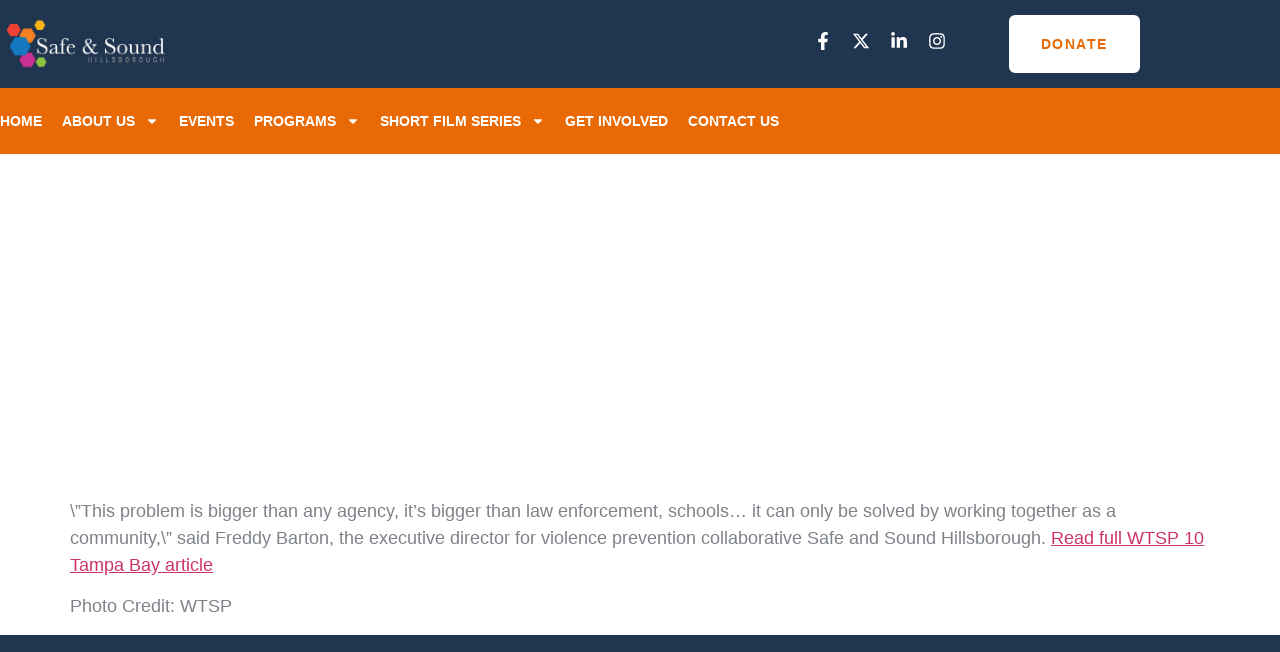

--- FILE ---
content_type: text/html; charset=UTF-8
request_url: https://safeandsoundhillsborough.org/tampa-father-pleads-for-gun-violence-to-end-after-losing-his-son-in-an-unsolved-murder/
body_size: 23352
content:
<!doctype html>
<html dir="ltr" lang="en" prefix="og: https://ogp.me/ns#">
<head>
	<meta charset="UTF-8">
	<meta name="viewport" content="width=device-width, initial-scale=1">
	<link rel="profile" href="https://gmpg.org/xfn/11">
	<title>Tampa father pleads for gun violence to end after losing his son in an unsolved murder - Safe and Sound Hillsborough</title>
<style>
#wpadminbar #wp-admin-bar-wsm_free_top_button .ab-icon:before {
	content: "\f239";
	color: #FF9800;
	top: 3px;
}
</style>
		<!-- All in One SEO 4.9.3 - aioseo.com -->
	<meta name="description" content="\&quot;This problem is bigger than any agency, it’s bigger than law enforcement, schools... it can only be solved by working together as a community,\&quot; said Freddy Barton, the executive director for violence prevention collaborative Safe and Sound Hillsborough. Read full WTSP 10 Tampa Bay article Photo Credit: WTSP" />
	<meta name="robots" content="max-image-preview:large" />
	<meta name="author" content="Maribel"/>
	<link rel="canonical" href="https://safeandsoundhillsborough.org/tampa-father-pleads-for-gun-violence-to-end-after-losing-his-son-in-an-unsolved-murder/" />
	<meta name="generator" content="All in One SEO (AIOSEO) 4.9.3" />
		<meta property="og:locale" content="en_US" />
		<meta property="og:site_name" content="Safe and Sound Hillsborough - Working together to build strong families, safe schools, and healthy neighborhoods." />
		<meta property="og:type" content="article" />
		<meta property="og:title" content="Tampa father pleads for gun violence to end after losing his son in an unsolved murder - Safe and Sound Hillsborough" />
		<meta property="og:description" content="\&quot;This problem is bigger than any agency, it’s bigger than law enforcement, schools... it can only be solved by working together as a community,\&quot; said Freddy Barton, the executive director for violence prevention collaborative Safe and Sound Hillsborough. Read full WTSP 10 Tampa Bay article Photo Credit: WTSP" />
		<meta property="og:url" content="https://safeandsoundhillsborough.org/tampa-father-pleads-for-gun-violence-to-end-after-losing-his-son-in-an-unsolved-murder/" />
		<meta property="og:image" content="https://safeandsoundhillsborough.org/wp-content/uploads/2025/06/ssh_white_letters_logo-e1751306712663.png" />
		<meta property="og:image:secure_url" content="https://safeandsoundhillsborough.org/wp-content/uploads/2025/06/ssh_white_letters_logo-e1751306712663.png" />
		<meta property="article:published_time" content="2022-03-24T15:30:00+00:00" />
		<meta property="article:modified_time" content="2025-05-01T22:26:03+00:00" />
		<meta name="twitter:card" content="summary_large_image" />
		<meta name="twitter:title" content="Tampa father pleads for gun violence to end after losing his son in an unsolved murder - Safe and Sound Hillsborough" />
		<meta name="twitter:description" content="\&quot;This problem is bigger than any agency, it’s bigger than law enforcement, schools... it can only be solved by working together as a community,\&quot; said Freddy Barton, the executive director for violence prevention collaborative Safe and Sound Hillsborough. Read full WTSP 10 Tampa Bay article Photo Credit: WTSP" />
		<meta name="twitter:image" content="https://safeandsoundhillsborough.org/wp-content/uploads/2025/06/ssh_white_letters_logo-e1751306712663.png" />
		<script type="application/ld+json" class="aioseo-schema">
			{"@context":"https:\/\/schema.org","@graph":[{"@type":"BlogPosting","@id":"https:\/\/safeandsoundhillsborough.org\/tampa-father-pleads-for-gun-violence-to-end-after-losing-his-son-in-an-unsolved-murder\/#blogposting","name":"Tampa father pleads for gun violence to end after losing his son in an unsolved murder - Safe and Sound Hillsborough","headline":"Tampa father pleads for gun violence to end after losing his son in an unsolved murder","author":{"@id":"https:\/\/safeandsoundhillsborough.org\/author\/mrosario\/#author"},"publisher":{"@id":"https:\/\/safeandsoundhillsborough.org\/#organization"},"image":{"@type":"ImageObject","url":7380},"datePublished":"2022-03-24T11:30:00-04:00","dateModified":"2025-05-01T18:26:03-04:00","inLanguage":"en","mainEntityOfPage":{"@id":"https:\/\/safeandsoundhillsborough.org\/tampa-father-pleads-for-gun-violence-to-end-after-losing-his-son-in-an-unsolved-murder\/#webpage"},"isPartOf":{"@id":"https:\/\/safeandsoundhillsborough.org\/tampa-father-pleads-for-gun-violence-to-end-after-losing-his-son-in-an-unsolved-murder\/#webpage"},"articleSection":"Community"},{"@type":"BreadcrumbList","@id":"https:\/\/safeandsoundhillsborough.org\/tampa-father-pleads-for-gun-violence-to-end-after-losing-his-son-in-an-unsolved-murder\/#breadcrumblist","itemListElement":[{"@type":"ListItem","@id":"https:\/\/safeandsoundhillsborough.org#listItem","position":1,"name":"Home","item":"https:\/\/safeandsoundhillsborough.org","nextItem":{"@type":"ListItem","@id":"https:\/\/safeandsoundhillsborough.org\/category\/community\/#listItem","name":"Community"}},{"@type":"ListItem","@id":"https:\/\/safeandsoundhillsborough.org\/category\/community\/#listItem","position":2,"name":"Community","item":"https:\/\/safeandsoundhillsborough.org\/category\/community\/","nextItem":{"@type":"ListItem","@id":"https:\/\/safeandsoundhillsborough.org\/tampa-father-pleads-for-gun-violence-to-end-after-losing-his-son-in-an-unsolved-murder\/#listItem","name":"Tampa father pleads for gun violence to end after losing his son in an unsolved murder"},"previousItem":{"@type":"ListItem","@id":"https:\/\/safeandsoundhillsborough.org#listItem","name":"Home"}},{"@type":"ListItem","@id":"https:\/\/safeandsoundhillsborough.org\/tampa-father-pleads-for-gun-violence-to-end-after-losing-his-son-in-an-unsolved-murder\/#listItem","position":3,"name":"Tampa father pleads for gun violence to end after losing his son in an unsolved murder","previousItem":{"@type":"ListItem","@id":"https:\/\/safeandsoundhillsborough.org\/category\/community\/#listItem","name":"Community"}}]},{"@type":"Organization","@id":"https:\/\/safeandsoundhillsborough.org\/#organization","name":"Safe and Sound Hillsborough","description":"Working together to build strong families, safe schools, and healthy neighborhoods.","url":"https:\/\/safeandsoundhillsborough.org\/","logo":{"@type":"ImageObject","url":"https:\/\/safeandsoundhillsborough.org\/wp-content\/uploads\/2025\/06\/ssh_white_letters_logo-e1751306712663.png","@id":"https:\/\/safeandsoundhillsborough.org\/tampa-father-pleads-for-gun-violence-to-end-after-losing-his-son-in-an-unsolved-murder\/#organizationLogo","width":2100,"height":668},"image":{"@id":"https:\/\/safeandsoundhillsborough.org\/tampa-father-pleads-for-gun-violence-to-end-after-losing-his-son-in-an-unsolved-murder\/#organizationLogo"}},{"@type":"Person","@id":"https:\/\/safeandsoundhillsborough.org\/author\/mrosario\/#author","url":"https:\/\/safeandsoundhillsborough.org\/author\/mrosario\/","name":"Maribel","image":{"@type":"ImageObject","@id":"https:\/\/safeandsoundhillsborough.org\/tampa-father-pleads-for-gun-violence-to-end-after-losing-his-son-in-an-unsolved-murder\/#authorImage","url":"https:\/\/secure.gravatar.com\/avatar\/ac5c2f1eec561cb8947d426d303fc31c17ca1ba4216079caca3e35c50f9bbdb8?s=96&d=mm&r=g","width":96,"height":96,"caption":"Maribel"}},{"@type":"WebPage","@id":"https:\/\/safeandsoundhillsborough.org\/tampa-father-pleads-for-gun-violence-to-end-after-losing-his-son-in-an-unsolved-murder\/#webpage","url":"https:\/\/safeandsoundhillsborough.org\/tampa-father-pleads-for-gun-violence-to-end-after-losing-his-son-in-an-unsolved-murder\/","name":"Tampa father pleads for gun violence to end after losing his son in an unsolved murder - Safe and Sound Hillsborough","description":"\\\"This problem is bigger than any agency, it\u2019s bigger than law enforcement, schools... it can only be solved by working together as a community,\\\" said Freddy Barton, the executive director for violence prevention collaborative Safe and Sound Hillsborough. Read full WTSP 10 Tampa Bay article Photo Credit: WTSP","inLanguage":"en","isPartOf":{"@id":"https:\/\/safeandsoundhillsborough.org\/#website"},"breadcrumb":{"@id":"https:\/\/safeandsoundhillsborough.org\/tampa-father-pleads-for-gun-violence-to-end-after-losing-his-son-in-an-unsolved-murder\/#breadcrumblist"},"author":{"@id":"https:\/\/safeandsoundhillsborough.org\/author\/mrosario\/#author"},"creator":{"@id":"https:\/\/safeandsoundhillsborough.org\/author\/mrosario\/#author"},"image":{"@type":"ImageObject","url":7380,"@id":"https:\/\/safeandsoundhillsborough.org\/tampa-father-pleads-for-gun-violence-to-end-after-losing-his-son-in-an-unsolved-murder\/#mainImage"},"primaryImageOfPage":{"@id":"https:\/\/safeandsoundhillsborough.org\/tampa-father-pleads-for-gun-violence-to-end-after-losing-his-son-in-an-unsolved-murder\/#mainImage"},"datePublished":"2022-03-24T11:30:00-04:00","dateModified":"2025-05-01T18:26:03-04:00"},{"@type":"WebSite","@id":"https:\/\/safeandsoundhillsborough.org\/#website","url":"https:\/\/safeandsoundhillsborough.org\/","name":"Safe and Sound Hillsborough","description":"Working together to build strong families, safe schools, and healthy neighborhoods.","inLanguage":"en","publisher":{"@id":"https:\/\/safeandsoundhillsborough.org\/#organization"}}]}
		</script>
		<!-- All in One SEO -->

<link rel='dns-prefetch' href='//fonts.googleapis.com' />
<link rel="alternate" type="application/rss+xml" title="Safe and Sound Hillsborough &raquo; Feed" href="https://safeandsoundhillsborough.org/feed/" />
<link rel="alternate" type="application/rss+xml" title="Safe and Sound Hillsborough &raquo; Comments Feed" href="https://safeandsoundhillsborough.org/comments/feed/" />
<link rel="alternate" type="text/calendar" title="Safe and Sound Hillsborough &raquo; iCal Feed" href="https://safeandsoundhillsborough.org/events-calendar/?ical=1" />
<link rel="alternate" title="oEmbed (JSON)" type="application/json+oembed" href="https://safeandsoundhillsborough.org/wp-json/oembed/1.0/embed?url=https%3A%2F%2Fsafeandsoundhillsborough.org%2Ftampa-father-pleads-for-gun-violence-to-end-after-losing-his-son-in-an-unsolved-murder%2F" />
<link rel="alternate" title="oEmbed (XML)" type="text/xml+oembed" href="https://safeandsoundhillsborough.org/wp-json/oembed/1.0/embed?url=https%3A%2F%2Fsafeandsoundhillsborough.org%2Ftampa-father-pleads-for-gun-violence-to-end-after-losing-his-son-in-an-unsolved-murder%2F&#038;format=xml" />
<style id='wp-img-auto-sizes-contain-inline-css'>
img:is([sizes=auto i],[sizes^="auto," i]){contain-intrinsic-size:3000px 1500px}
/*# sourceURL=wp-img-auto-sizes-contain-inline-css */
</style>
<link rel='stylesheet' id='hfe-widgets-style-css' href='https://safeandsoundhillsborough.org/wp-content/plugins/header-footer-elementor/inc/widgets-css/frontend.css?ver=2.8.0' media='all' />
<link rel='stylesheet' id='embedpress-css-css' href='https://safeandsoundhillsborough.org/wp-content/plugins/embedpress/assets/css/embedpress.css?ver=1768080883' media='all' />
<link rel='stylesheet' id='embedpress-blocks-style-css' href='https://safeandsoundhillsborough.org/wp-content/plugins/embedpress/assets/css/blocks.build.css?ver=1768080883' media='all' />
<link rel='stylesheet' id='embedpress-lazy-load-css-css' href='https://safeandsoundhillsborough.org/wp-content/plugins/embedpress/assets/css/lazy-load.css?ver=1768080883' media='all' />
<style id='wp-emoji-styles-inline-css'>

	img.wp-smiley, img.emoji {
		display: inline !important;
		border: none !important;
		box-shadow: none !important;
		height: 1em !important;
		width: 1em !important;
		margin: 0 0.07em !important;
		vertical-align: -0.1em !important;
		background: none !important;
		padding: 0 !important;
	}
/*# sourceURL=wp-emoji-styles-inline-css */
</style>
<link rel='stylesheet' id='wp-block-library-css' href='https://safeandsoundhillsborough.org/wp-includes/css/dist/block-library/style.min.css?ver=9824ca9c3281fba072cc2f9730660a34' media='all' />
<link rel='stylesheet' id='aioseo/css/src/vue/standalone/blocks/table-of-contents/global.scss-css' href='https://safeandsoundhillsborough.org/wp-content/plugins/all-in-one-seo-pack/dist/Lite/assets/css/table-of-contents/global.e90f6d47.css?ver=4.9.3' media='all' />
<link rel='stylesheet' id='wp-components-css' href='https://safeandsoundhillsborough.org/wp-includes/css/dist/components/style.min.css?ver=9824ca9c3281fba072cc2f9730660a34' media='all' />
<link rel='stylesheet' id='wp-preferences-css' href='https://safeandsoundhillsborough.org/wp-includes/css/dist/preferences/style.min.css?ver=9824ca9c3281fba072cc2f9730660a34' media='all' />
<link rel='stylesheet' id='wp-block-editor-css' href='https://safeandsoundhillsborough.org/wp-includes/css/dist/block-editor/style.min.css?ver=9824ca9c3281fba072cc2f9730660a34' media='all' />
<link rel='stylesheet' id='wp-reusable-blocks-css' href='https://safeandsoundhillsborough.org/wp-includes/css/dist/reusable-blocks/style.min.css?ver=9824ca9c3281fba072cc2f9730660a34' media='all' />
<link rel='stylesheet' id='wp-patterns-css' href='https://safeandsoundhillsborough.org/wp-includes/css/dist/patterns/style.min.css?ver=9824ca9c3281fba072cc2f9730660a34' media='all' />
<link rel='stylesheet' id='wp-editor-css' href='https://safeandsoundhillsborough.org/wp-includes/css/dist/editor/style.min.css?ver=9824ca9c3281fba072cc2f9730660a34' media='all' />
<link rel='stylesheet' id='sjb_shortcode_block-cgb-style-css-css' href='https://safeandsoundhillsborough.org/wp-content/plugins/simple-job-board/sjb-block/dist/blocks.style.build.css' media='all' />
<style id='global-styles-inline-css'>
:root{--wp--preset--aspect-ratio--square: 1;--wp--preset--aspect-ratio--4-3: 4/3;--wp--preset--aspect-ratio--3-4: 3/4;--wp--preset--aspect-ratio--3-2: 3/2;--wp--preset--aspect-ratio--2-3: 2/3;--wp--preset--aspect-ratio--16-9: 16/9;--wp--preset--aspect-ratio--9-16: 9/16;--wp--preset--color--black: #000000;--wp--preset--color--cyan-bluish-gray: #abb8c3;--wp--preset--color--white: #ffffff;--wp--preset--color--pale-pink: #f78da7;--wp--preset--color--vivid-red: #cf2e2e;--wp--preset--color--luminous-vivid-orange: #ff6900;--wp--preset--color--luminous-vivid-amber: #fcb900;--wp--preset--color--light-green-cyan: #7bdcb5;--wp--preset--color--vivid-green-cyan: #00d084;--wp--preset--color--pale-cyan-blue: #8ed1fc;--wp--preset--color--vivid-cyan-blue: #0693e3;--wp--preset--color--vivid-purple: #9b51e0;--wp--preset--gradient--vivid-cyan-blue-to-vivid-purple: linear-gradient(135deg,rgb(6,147,227) 0%,rgb(155,81,224) 100%);--wp--preset--gradient--light-green-cyan-to-vivid-green-cyan: linear-gradient(135deg,rgb(122,220,180) 0%,rgb(0,208,130) 100%);--wp--preset--gradient--luminous-vivid-amber-to-luminous-vivid-orange: linear-gradient(135deg,rgb(252,185,0) 0%,rgb(255,105,0) 100%);--wp--preset--gradient--luminous-vivid-orange-to-vivid-red: linear-gradient(135deg,rgb(255,105,0) 0%,rgb(207,46,46) 100%);--wp--preset--gradient--very-light-gray-to-cyan-bluish-gray: linear-gradient(135deg,rgb(238,238,238) 0%,rgb(169,184,195) 100%);--wp--preset--gradient--cool-to-warm-spectrum: linear-gradient(135deg,rgb(74,234,220) 0%,rgb(151,120,209) 20%,rgb(207,42,186) 40%,rgb(238,44,130) 60%,rgb(251,105,98) 80%,rgb(254,248,76) 100%);--wp--preset--gradient--blush-light-purple: linear-gradient(135deg,rgb(255,206,236) 0%,rgb(152,150,240) 100%);--wp--preset--gradient--blush-bordeaux: linear-gradient(135deg,rgb(254,205,165) 0%,rgb(254,45,45) 50%,rgb(107,0,62) 100%);--wp--preset--gradient--luminous-dusk: linear-gradient(135deg,rgb(255,203,112) 0%,rgb(199,81,192) 50%,rgb(65,88,208) 100%);--wp--preset--gradient--pale-ocean: linear-gradient(135deg,rgb(255,245,203) 0%,rgb(182,227,212) 50%,rgb(51,167,181) 100%);--wp--preset--gradient--electric-grass: linear-gradient(135deg,rgb(202,248,128) 0%,rgb(113,206,126) 100%);--wp--preset--gradient--midnight: linear-gradient(135deg,rgb(2,3,129) 0%,rgb(40,116,252) 100%);--wp--preset--font-size--small: 13px;--wp--preset--font-size--medium: 20px;--wp--preset--font-size--large: 36px;--wp--preset--font-size--x-large: 42px;--wp--preset--spacing--20: 0.44rem;--wp--preset--spacing--30: 0.67rem;--wp--preset--spacing--40: 1rem;--wp--preset--spacing--50: 1.5rem;--wp--preset--spacing--60: 2.25rem;--wp--preset--spacing--70: 3.38rem;--wp--preset--spacing--80: 5.06rem;--wp--preset--shadow--natural: 6px 6px 9px rgba(0, 0, 0, 0.2);--wp--preset--shadow--deep: 12px 12px 50px rgba(0, 0, 0, 0.4);--wp--preset--shadow--sharp: 6px 6px 0px rgba(0, 0, 0, 0.2);--wp--preset--shadow--outlined: 6px 6px 0px -3px rgb(255, 255, 255), 6px 6px rgb(0, 0, 0);--wp--preset--shadow--crisp: 6px 6px 0px rgb(0, 0, 0);}:root { --wp--style--global--content-size: 800px;--wp--style--global--wide-size: 1200px; }:where(body) { margin: 0; }.wp-site-blocks > .alignleft { float: left; margin-right: 2em; }.wp-site-blocks > .alignright { float: right; margin-left: 2em; }.wp-site-blocks > .aligncenter { justify-content: center; margin-left: auto; margin-right: auto; }:where(.wp-site-blocks) > * { margin-block-start: 24px; margin-block-end: 0; }:where(.wp-site-blocks) > :first-child { margin-block-start: 0; }:where(.wp-site-blocks) > :last-child { margin-block-end: 0; }:root { --wp--style--block-gap: 24px; }:root :where(.is-layout-flow) > :first-child{margin-block-start: 0;}:root :where(.is-layout-flow) > :last-child{margin-block-end: 0;}:root :where(.is-layout-flow) > *{margin-block-start: 24px;margin-block-end: 0;}:root :where(.is-layout-constrained) > :first-child{margin-block-start: 0;}:root :where(.is-layout-constrained) > :last-child{margin-block-end: 0;}:root :where(.is-layout-constrained) > *{margin-block-start: 24px;margin-block-end: 0;}:root :where(.is-layout-flex){gap: 24px;}:root :where(.is-layout-grid){gap: 24px;}.is-layout-flow > .alignleft{float: left;margin-inline-start: 0;margin-inline-end: 2em;}.is-layout-flow > .alignright{float: right;margin-inline-start: 2em;margin-inline-end: 0;}.is-layout-flow > .aligncenter{margin-left: auto !important;margin-right: auto !important;}.is-layout-constrained > .alignleft{float: left;margin-inline-start: 0;margin-inline-end: 2em;}.is-layout-constrained > .alignright{float: right;margin-inline-start: 2em;margin-inline-end: 0;}.is-layout-constrained > .aligncenter{margin-left: auto !important;margin-right: auto !important;}.is-layout-constrained > :where(:not(.alignleft):not(.alignright):not(.alignfull)){max-width: var(--wp--style--global--content-size);margin-left: auto !important;margin-right: auto !important;}.is-layout-constrained > .alignwide{max-width: var(--wp--style--global--wide-size);}body .is-layout-flex{display: flex;}.is-layout-flex{flex-wrap: wrap;align-items: center;}.is-layout-flex > :is(*, div){margin: 0;}body .is-layout-grid{display: grid;}.is-layout-grid > :is(*, div){margin: 0;}body{padding-top: 0px;padding-right: 0px;padding-bottom: 0px;padding-left: 0px;}a:where(:not(.wp-element-button)){text-decoration: underline;}:root :where(.wp-element-button, .wp-block-button__link){background-color: #32373c;border-width: 0;color: #fff;font-family: inherit;font-size: inherit;font-style: inherit;font-weight: inherit;letter-spacing: inherit;line-height: inherit;padding-top: calc(0.667em + 2px);padding-right: calc(1.333em + 2px);padding-bottom: calc(0.667em + 2px);padding-left: calc(1.333em + 2px);text-decoration: none;text-transform: inherit;}.has-black-color{color: var(--wp--preset--color--black) !important;}.has-cyan-bluish-gray-color{color: var(--wp--preset--color--cyan-bluish-gray) !important;}.has-white-color{color: var(--wp--preset--color--white) !important;}.has-pale-pink-color{color: var(--wp--preset--color--pale-pink) !important;}.has-vivid-red-color{color: var(--wp--preset--color--vivid-red) !important;}.has-luminous-vivid-orange-color{color: var(--wp--preset--color--luminous-vivid-orange) !important;}.has-luminous-vivid-amber-color{color: var(--wp--preset--color--luminous-vivid-amber) !important;}.has-light-green-cyan-color{color: var(--wp--preset--color--light-green-cyan) !important;}.has-vivid-green-cyan-color{color: var(--wp--preset--color--vivid-green-cyan) !important;}.has-pale-cyan-blue-color{color: var(--wp--preset--color--pale-cyan-blue) !important;}.has-vivid-cyan-blue-color{color: var(--wp--preset--color--vivid-cyan-blue) !important;}.has-vivid-purple-color{color: var(--wp--preset--color--vivid-purple) !important;}.has-black-background-color{background-color: var(--wp--preset--color--black) !important;}.has-cyan-bluish-gray-background-color{background-color: var(--wp--preset--color--cyan-bluish-gray) !important;}.has-white-background-color{background-color: var(--wp--preset--color--white) !important;}.has-pale-pink-background-color{background-color: var(--wp--preset--color--pale-pink) !important;}.has-vivid-red-background-color{background-color: var(--wp--preset--color--vivid-red) !important;}.has-luminous-vivid-orange-background-color{background-color: var(--wp--preset--color--luminous-vivid-orange) !important;}.has-luminous-vivid-amber-background-color{background-color: var(--wp--preset--color--luminous-vivid-amber) !important;}.has-light-green-cyan-background-color{background-color: var(--wp--preset--color--light-green-cyan) !important;}.has-vivid-green-cyan-background-color{background-color: var(--wp--preset--color--vivid-green-cyan) !important;}.has-pale-cyan-blue-background-color{background-color: var(--wp--preset--color--pale-cyan-blue) !important;}.has-vivid-cyan-blue-background-color{background-color: var(--wp--preset--color--vivid-cyan-blue) !important;}.has-vivid-purple-background-color{background-color: var(--wp--preset--color--vivid-purple) !important;}.has-black-border-color{border-color: var(--wp--preset--color--black) !important;}.has-cyan-bluish-gray-border-color{border-color: var(--wp--preset--color--cyan-bluish-gray) !important;}.has-white-border-color{border-color: var(--wp--preset--color--white) !important;}.has-pale-pink-border-color{border-color: var(--wp--preset--color--pale-pink) !important;}.has-vivid-red-border-color{border-color: var(--wp--preset--color--vivid-red) !important;}.has-luminous-vivid-orange-border-color{border-color: var(--wp--preset--color--luminous-vivid-orange) !important;}.has-luminous-vivid-amber-border-color{border-color: var(--wp--preset--color--luminous-vivid-amber) !important;}.has-light-green-cyan-border-color{border-color: var(--wp--preset--color--light-green-cyan) !important;}.has-vivid-green-cyan-border-color{border-color: var(--wp--preset--color--vivid-green-cyan) !important;}.has-pale-cyan-blue-border-color{border-color: var(--wp--preset--color--pale-cyan-blue) !important;}.has-vivid-cyan-blue-border-color{border-color: var(--wp--preset--color--vivid-cyan-blue) !important;}.has-vivid-purple-border-color{border-color: var(--wp--preset--color--vivid-purple) !important;}.has-vivid-cyan-blue-to-vivid-purple-gradient-background{background: var(--wp--preset--gradient--vivid-cyan-blue-to-vivid-purple) !important;}.has-light-green-cyan-to-vivid-green-cyan-gradient-background{background: var(--wp--preset--gradient--light-green-cyan-to-vivid-green-cyan) !important;}.has-luminous-vivid-amber-to-luminous-vivid-orange-gradient-background{background: var(--wp--preset--gradient--luminous-vivid-amber-to-luminous-vivid-orange) !important;}.has-luminous-vivid-orange-to-vivid-red-gradient-background{background: var(--wp--preset--gradient--luminous-vivid-orange-to-vivid-red) !important;}.has-very-light-gray-to-cyan-bluish-gray-gradient-background{background: var(--wp--preset--gradient--very-light-gray-to-cyan-bluish-gray) !important;}.has-cool-to-warm-spectrum-gradient-background{background: var(--wp--preset--gradient--cool-to-warm-spectrum) !important;}.has-blush-light-purple-gradient-background{background: var(--wp--preset--gradient--blush-light-purple) !important;}.has-blush-bordeaux-gradient-background{background: var(--wp--preset--gradient--blush-bordeaux) !important;}.has-luminous-dusk-gradient-background{background: var(--wp--preset--gradient--luminous-dusk) !important;}.has-pale-ocean-gradient-background{background: var(--wp--preset--gradient--pale-ocean) !important;}.has-electric-grass-gradient-background{background: var(--wp--preset--gradient--electric-grass) !important;}.has-midnight-gradient-background{background: var(--wp--preset--gradient--midnight) !important;}.has-small-font-size{font-size: var(--wp--preset--font-size--small) !important;}.has-medium-font-size{font-size: var(--wp--preset--font-size--medium) !important;}.has-large-font-size{font-size: var(--wp--preset--font-size--large) !important;}.has-x-large-font-size{font-size: var(--wp--preset--font-size--x-large) !important;}
:root :where(.wp-block-pullquote){font-size: 1.5em;line-height: 1.6;}
/*# sourceURL=global-styles-inline-css */
</style>
<link rel='stylesheet' id='djacc-style-css' href='https://safeandsoundhillsborough.org/wp-content/plugins/dj-accessibility/module/assets/css/accessibility.css?ver=1.15' media='all' />
<style id='djacc-style-inline-css'>
.djacc { font-family: Roboto, sans-serif; }
.djacc--sticky.djacc-popup { margin: 20px 20px; }
/*# sourceURL=djacc-style-inline-css */
</style>
<link rel='stylesheet' id='djacc-webfont-css' href='https://fonts.googleapis.com/css2?family=Roboto%3Awght%40400%3B700&#038;display=swap&#038;ver=1.15' media='all' />
<link rel='stylesheet' id='fontawesome-css' href='https://safeandsoundhillsborough.org/wp-content/plugins/easyjobs/public/assets/vendor/all.min.css?ver=9824ca9c3281fba072cc2f9730660a34' media='all' />
<link rel='stylesheet' id='easyjobsowl-css' href='https://safeandsoundhillsborough.org/wp-content/plugins/easyjobs/public/assets/vendor/owl.carousel.min.css?ver=2.6.6' media='all' />
<link rel='stylesheet' id='easyjobs-css' href='https://safeandsoundhillsborough.org/wp-content/plugins/easyjobs/public/assets/dist/css/easyjobs-public.min.css?ver=2.6.6' media='all' />
<link rel='stylesheet' id='simple-job-board-google-fonts-css' href='https://fonts.googleapis.com/css?family=Roboto%3A100%2C100i%2C300%2C300i%2C400%2C400i%2C500%2C500i%2C700%2C700i%2C900%2C900i&#038;ver=2.14.0' media='all' />
<link rel='stylesheet' id='sjb-fontawesome-css' href='https://safeandsoundhillsborough.org/wp-content/plugins/simple-job-board/includes/css/font-awesome.min.css?ver=5.15.4' media='all' />
<link rel='stylesheet' id='simple-job-board-jquery-ui-css' href='https://safeandsoundhillsborough.org/wp-content/plugins/simple-job-board/public/css/jquery-ui.css?ver=1.12.1' media='all' />
<link rel='stylesheet' id='simple-job-board-frontend-css' href='https://safeandsoundhillsborough.org/wp-content/plugins/simple-job-board/public/css/simple-job-board-public.css?ver=3.0.0' media='all' />
<link rel='stylesheet' id='wsm-style-css' href='https://safeandsoundhillsborough.org/wp-content/plugins/wp-stats-manager/css/style.css?ver=1.2' media='all' />
<link rel='stylesheet' id='tribe-events-v2-single-skeleton-css' href='https://safeandsoundhillsborough.org/wp-content/plugins/the-events-calendar/build/css/tribe-events-single-skeleton.css?ver=6.15.13.1' media='all' />
<link rel='stylesheet' id='tribe-events-v2-single-skeleton-full-css' href='https://safeandsoundhillsborough.org/wp-content/plugins/the-events-calendar/build/css/tribe-events-single-full.css?ver=6.15.13.1' media='all' />
<link rel='stylesheet' id='tec-events-elementor-widgets-base-styles-css' href='https://safeandsoundhillsborough.org/wp-content/plugins/the-events-calendar/build/css/integrations/plugins/elementor/widgets/widget-base.css?ver=6.15.13.1' media='all' />
<link rel='stylesheet' id='filr-datatable-css-css' href='https://safeandsoundhillsborough.org/wp-content/plugins/filr-protection/assets/datatables.min.css?ver=all' media='all' />
<link rel='stylesheet' id='hfe-style-css' href='https://safeandsoundhillsborough.org/wp-content/plugins/header-footer-elementor/assets/css/header-footer-elementor.css?ver=2.8.0' media='all' />
<link rel='stylesheet' id='elementor-frontend-css' href='https://safeandsoundhillsborough.org/wp-content/plugins/elementor/assets/css/frontend.min.css?ver=3.34.1' media='all' />
<link rel='stylesheet' id='elementor-post-8971-css' href='https://safeandsoundhillsborough.org/wp-content/uploads/elementor/css/post-8971.css?ver=1768082376' media='all' />
<link rel='stylesheet' id='stratum-widgets-style-css' href='https://safeandsoundhillsborough.org/wp-content/plugins/stratum/assets/css/style.min.css?ver=1.6.2' media='all' />
<link rel='stylesheet' id='font-awesome-5-all-css' href='https://safeandsoundhillsborough.org/wp-content/plugins/elementor/assets/lib/font-awesome/css/all.min.css?ver=3.34.1' media='all' />
<link rel='stylesheet' id='font-awesome-4-shim-css' href='https://safeandsoundhillsborough.org/wp-content/plugins/elementor/assets/lib/font-awesome/css/v4-shims.min.css?ver=3.34.1' media='all' />
<link rel='stylesheet' id='elementor-post-936-css' href='https://safeandsoundhillsborough.org/wp-content/uploads/elementor/css/post-936.css?ver=1768082376' media='all' />
<link rel='stylesheet' id='megamenu-css' href='https://safeandsoundhillsborough.org/wp-content/uploads/maxmegamenu/style.css?ver=2bed9b' media='all' />
<link rel='stylesheet' id='dashicons-css' href='https://safeandsoundhillsborough.org/wp-includes/css/dashicons.min.css?ver=9824ca9c3281fba072cc2f9730660a34' media='all' />
<link rel='stylesheet' id='hello-elementor-css' href='https://safeandsoundhillsborough.org/wp-content/themes/hello-elementor/assets/css/reset.css?ver=3.4.5' media='all' />
<link rel='stylesheet' id='hello-elementor-theme-style-css' href='https://safeandsoundhillsborough.org/wp-content/themes/hello-elementor/assets/css/theme.css?ver=3.4.5' media='all' />
<link rel='stylesheet' id='hello-elementor-header-footer-css' href='https://safeandsoundhillsborough.org/wp-content/themes/hello-elementor/assets/css/header-footer.css?ver=3.4.5' media='all' />
<link rel='stylesheet' id='widget-image-css' href='https://safeandsoundhillsborough.org/wp-content/plugins/elementor/assets/css/widget-image.min.css?ver=3.34.1' media='all' />
<link rel='stylesheet' id='widget-social-icons-css' href='https://safeandsoundhillsborough.org/wp-content/plugins/elementor/assets/css/widget-social-icons.min.css?ver=3.34.1' media='all' />
<link rel='stylesheet' id='e-apple-webkit-css' href='https://safeandsoundhillsborough.org/wp-content/plugins/elementor/assets/css/conditionals/apple-webkit.min.css?ver=3.34.1' media='all' />
<link rel='stylesheet' id='widget-nav-menu-css' href='https://safeandsoundhillsborough.org/wp-content/plugins/elementor-pro/assets/css/widget-nav-menu.min.css?ver=3.34.0' media='all' />
<link rel='stylesheet' id='widget-heading-css' href='https://safeandsoundhillsborough.org/wp-content/plugins/elementor/assets/css/widget-heading.min.css?ver=3.34.1' media='all' />
<link rel='stylesheet' id='widget-icon-list-css' href='https://safeandsoundhillsborough.org/wp-content/plugins/elementor/assets/css/widget-icon-list.min.css?ver=3.34.1' media='all' />
<link rel='stylesheet' id='elementor-post-9408-css' href='https://safeandsoundhillsborough.org/wp-content/uploads/elementor/css/post-9408.css?ver=1768082377' media='all' />
<link rel='stylesheet' id='elementor-post-9015-css' href='https://safeandsoundhillsborough.org/wp-content/uploads/elementor/css/post-9015.css?ver=1768082377' media='all' />
<link rel='stylesheet' id='graphina_chart-css-css' href='https://safeandsoundhillsborough.org/wp-content/plugins/graphina-elementor-charts-and-graphs/assets/css/graphina-chart.css?ver=3.1.9' media='all' />
<link rel='stylesheet' id='hfe-elementor-icons-css' href='https://safeandsoundhillsborough.org/wp-content/plugins/elementor/assets/lib/eicons/css/elementor-icons.min.css?ver=5.34.0' media='all' />
<link rel='stylesheet' id='hfe-icons-list-css' href='https://safeandsoundhillsborough.org/wp-content/plugins/elementor/assets/css/widget-icon-list.min.css?ver=3.24.3' media='all' />
<link rel='stylesheet' id='hfe-social-icons-css' href='https://safeandsoundhillsborough.org/wp-content/plugins/elementor/assets/css/widget-social-icons.min.css?ver=3.24.0' media='all' />
<link rel='stylesheet' id='hfe-social-share-icons-brands-css' href='https://safeandsoundhillsborough.org/wp-content/plugins/elementor/assets/lib/font-awesome/css/brands.css?ver=5.15.3' media='all' />
<link rel='stylesheet' id='hfe-social-share-icons-fontawesome-css' href='https://safeandsoundhillsborough.org/wp-content/plugins/elementor/assets/lib/font-awesome/css/fontawesome.css?ver=5.15.3' media='all' />
<link rel='stylesheet' id='hfe-nav-menu-icons-css' href='https://safeandsoundhillsborough.org/wp-content/plugins/elementor/assets/lib/font-awesome/css/solid.css?ver=5.15.3' media='all' />
<link rel='stylesheet' id='hfe-widget-blockquote-css' href='https://safeandsoundhillsborough.org/wp-content/plugins/elementor-pro/assets/css/widget-blockquote.min.css?ver=3.25.0' media='all' />
<link rel='stylesheet' id='hfe-mega-menu-css' href='https://safeandsoundhillsborough.org/wp-content/plugins/elementor-pro/assets/css/widget-mega-menu.min.css?ver=3.26.2' media='all' />
<link rel='stylesheet' id='hfe-nav-menu-widget-css' href='https://safeandsoundhillsborough.org/wp-content/plugins/elementor-pro/assets/css/widget-nav-menu.min.css?ver=3.26.0' media='all' />
<link rel='stylesheet' id='ekit-widget-styles-css' href='https://safeandsoundhillsborough.org/wp-content/plugins/elementskit-lite/widgets/init/assets/css/widget-styles.css?ver=3.7.8' media='all' />
<link rel='stylesheet' id='ekit-responsive-css' href='https://safeandsoundhillsborough.org/wp-content/plugins/elementskit-lite/widgets/init/assets/css/responsive.css?ver=3.7.8' media='all' />
<link rel='stylesheet' id='eael-general-css' href='https://safeandsoundhillsborough.org/wp-content/plugins/essential-addons-for-elementor-lite/assets/front-end/css/view/general.min.css?ver=6.5.5' media='all' />
<link rel='stylesheet' id='elementor-gf-local-quicksand-css' href='https://safeandsoundhillsborough.org/wp-content/uploads/elementor/google-fonts/css/quicksand.css?ver=1749947468' media='all' />
<!--n2css--><!--n2js--><script src="https://safeandsoundhillsborough.org/wp-includes/js/jquery/jquery.min.js?ver=3.7.1" id="jquery-core-js"></script>
<script src="https://safeandsoundhillsborough.org/wp-includes/js/jquery/jquery-migrate.min.js?ver=3.4.1" id="jquery-migrate-js"></script>
<script id="jquery-js-after">
!function($){"use strict";$(document).ready(function(){$(this).scrollTop()>100&&$(".hfe-scroll-to-top-wrap").removeClass("hfe-scroll-to-top-hide"),$(window).scroll(function(){$(this).scrollTop()<100?$(".hfe-scroll-to-top-wrap").fadeOut(300):$(".hfe-scroll-to-top-wrap").fadeIn(300)}),$(".hfe-scroll-to-top-wrap").on("click",function(){$("html, body").animate({scrollTop:0},300);return!1})})}(jQuery);
!function($){'use strict';$(document).ready(function(){var bar=$('.hfe-reading-progress-bar');if(!bar.length)return;$(window).on('scroll',function(){var s=$(window).scrollTop(),d=$(document).height()-$(window).height(),p=d? s/d*100:0;bar.css('width',p+'%')});});}(jQuery);
//# sourceURL=jquery-js-after
</script>
<script src="https://safeandsoundhillsborough.org/wp-content/plugins/elementor/assets/lib/font-awesome/js/v4-shims.min.js?ver=3.34.1" id="font-awesome-4-shim-js"></script>
<link rel="https://api.w.org/" href="https://safeandsoundhillsborough.org/wp-json/" /><link rel="alternate" title="JSON" type="application/json" href="https://safeandsoundhillsborough.org/wp-json/wp/v2/posts/7379" />	<style type="text/css">

        /*********** Easyjobs dynamic css started *************/
        .easyjobs-frontend-wrapper.easyjobs-landing-page{
                        width: 100%;
            max-width: 100%;
            padding-top: 50px;
            padding-right: 50px;
            padding-bottom: 50px;
            padding-left: 50px;
        }

        .easyjobs-frontend-wrapper.easyjobs-landing-page .ej-header, .easyjobs-shortcode-wrapper.ej-template-classic .carrier__company, .easyjobs-frontend-wrapper.easyjobs-landing-page .about__company{
            background-color: fff;
            padding-top: 50px;
            padding-right: 50px;
            padding-bottom: 50px;
            padding-left: 50px;
        }

        .easyjobs-landing-page .ej-header .ej-company-info .info .name{
            font-size: 24px;
        }
        .easyjobs-landing-page .ej-header .ej-company-info .info .location{
            font-size: 14px;
        }

        .easyjobs-landing-page .ej-header .ej-header-tools .ej-btn, .easyjobs-shortcode-wrapper.ej-template-classic .carrier__company .button, .easyjobs-shortcode-wrapper.ej-template-elegant .ej-company-info .ej-btn {
            font-size:14px;                                }
        .easyjobs-landing-page .ej-header .ej-header-tools .ej-btn:hover, .easyjobs-shortcode-wrapper.ej-template-classic .carrier__company .button:hover, .easyjobs-shortcode-wrapper.ej-template-elegant .ej-company-info .ej-btn:hover{
                                }
        .easyjobs-landing-page .ej-company-description, .easyjobs-landing-page .ej-company-description p, .easyjobs-landing-page .ej-company-description p span, .easyjobs-landing-page .ej-company-description ul li, .easyjobs-landing-page .ej-company-description a{
            font-size: 14px;
                    }
        .easyjobs-landing-page .easyjobs-shortcode-wrapper .ej-job-list .ej-job-list-item .ej-job-list-item-inner
        .ej-job-list-item-col{
            padding-top: 25px;
            padding-right: 30px;
            padding-bottom: 25px;
            padding-left: 25px;
                    }
        .easyjobs-landing-page .easyjobs-shortcode-wrapper .ej-job-list .ej-job-list-item .ej-job-list-item-inner
        .ej-job-list-item-col .ej-job-title{
            font-size: 24px;
        }
        .easyjobs-landing-page .easyjobs-shortcode-wrapper .ej-job-list .ej-job-list-item .ej-job-list-item-inner
        .ej-job-list-item-col .ej-job-title a{
                    }
        .easyjobs-landing-page .easyjobs-shortcode-wrapper .ej-job-list .ej-job-list-item .ej-job-list-item-inner
        .ej-job-list-item-col .ej-job-title a:hover{
                    }
        .easyjobs-landing-page .easyjobs-shortcode-wrapper .ej-job-list .ej-job-list-item .ej-job-list-item-inner
        .ej-job-list-item-col .ej-job-list-info .ej-job-list-info-block{
            font-size: 14px;
        }
        .easyjobs-landing-page .easyjobs-shortcode-wrapper .ej-job-list .ej-job-list-item .ej-job-list-item-inner
        .ej-job-list-item-col .ej-job-list-info .ej-job-list-info-block a{
                    }
        .easyjobs-landing-page .easyjobs-shortcode-wrapper .ej-job-list .ej-job-list-item .ej-job-list-item-inner
        .ej-job-list-item-col .ej-job-list-info .ej-job-list-info-block span{
                    }
        .easyjobs-landing-page .easyjobs-shortcode-wrapper .ej-job-list .ej-job-list-item .ej-job-list-item-inner
        .ej-job-list-item-col .ej-deadline{
            font-size: 18px;
                    }
        .easyjobs-landing-page .easyjobs-shortcode-wrapper .ej-job-list .ej-job-list-item .ej-job-list-item-inner
        .ej-job-list-item-col .ej-list-sub{
            font-size: 14px;
                    }

        .easyjobs-landing-page .easyjobs-shortcode-wrapper .ej-job-list .ej-job-list-item .ej-job-list-item-inner
        .ej-job-list-item-col .ej-btn.ej-info-btn-light{
            font-size: 14px;
                                }

        .easyjobs-landing-page .easyjobs-shortcode-wrapper .ej-job-list .ej-job-list-item .ej-job-list-item-inner
        .ej-job-list-item-col .ej-btn.ej-info-btn-light:hover{
                                }

        .easyjobs-landing-page .ej-section .ej-section-title .ej-section-title-text{
                        font-size: 32px;
        }
        .easyjobs-landing-page .ej-section .ej-section-title .ej-section-title-icon{
                                }
        /* Details page */
        
        .easyjobs-frontend-wrapper.easyjobs-single-page{
            width: 100%;
                        max-width: 1400px;
            padding-top: 50px;
            padding-right: 50px;
            padding-bottom: 50px;
            padding-left: 50px;
        }
        
        .easyjobs-single-page .easyjobs-details .ej-job-header .ej-job-header-left .ej-job-overview, .easyjobs-shortcode-wrapper.ej-template-classic .job__more__details {
            padding-top: 50px;
            padding-right: 50px;
            padding-bottom: 50px;
            padding-left: 50px;
			                					}
        .easyjobs-single-page .ej-company-info .info .name{
            font-size: 24px;
        }

        .easyjobs-single-page.ej-company-info .info .location{
            font-size: 14px;
        }

        .easyjobs-single-page .easyjobs-details .ej-job-header .ej-job-header-left .ej-job-overview .ej-job-highlights .ej-job-highlights-item, .easyjobs-shortcode-wrapper.ej-template-classic .job__more__details .infos .info span, .easyjobs-shortcode-wrapper.ej-template-classic .job__more__details .infos .info p, .easyjobs-shortcode-wrapper.ej-template-classic .ej-container div.job__more__details > p{
            font-size: 16px;
        }
        .easyjobs-single-page .easyjobs-details .ej-job-header .ej-job-header-left .ej-job-overview .ej-job-highlights .ej-job-highlights-item .ej-job-highlights-item-label, .easyjobs-shortcode-wrapper.ej-template-classic .job__more__details .infos .info p, .easyjobs-shortcode-wrapper.ej-template-classic .ej-container div.job__more__details > p i, .easyjobs-shortcode-wrapper.ej-template-classic .ej-container div.job__more__details > p span{
                    }
        .easyjobs-single-page.easyjobs-details .ej-job-header .ej-job-header-left .ej-job-overview .ej-job-highlights .ej-job-highlights-item .ej-job-highlights-item-value, .easyjobs-shortcode-wrapper.ej-template-classic .job__more__details .infos .info span, .easyjobs-shortcode-wrapper.ej-template-classic .ej-container div.job__more__details > p{
                    }
        .easyjobs-single-page .ej-apply-link .ej-btn.ej-info-btn, .easyjobs-shortcode-wrapper.ej-template-classic .job__more__details > a.button, .ej-template-elegant .ej-hero .job__infos__block .meta .button{
            font-size: 14px;
                                }
        .easyjobs-single-page .ej-apply-link .ej-btn.ej-info-btn:hover, .easyjobs-shortcode-wrapper.ej-template-classic .job__more__details > a.button:hover, .ej-template-elegant .ej-hero .job__infos__block .meta .button:hover{
                                }
        .easyjobs-single-page .easyjobs-details .ej-job-header .ej-job-header-left .ej-job-overview-footer .ej-social-share ul li a, .easyjobs-frontend-wrapper .easyjobs-shortcode-wrapper .job__more__details .share__options ul li a{
            width: 40px;
            height: 40px;
        }
        .easyjobs-single-page .easyjobs-details .ej-job-header .ej-job-header-left .ej-job-overview-footer .ej-social-share ul li a svg{
            width: 18px;
            height: 18px;
        }
        .easyjobs-frontend-wrapper .easyjobs-shortcode-wrapper .job__more__details .share__options ul li a i{
            font-size: 18px;
            line-height: 40px;
        }

        .easyjobs-single-page .easyjobs-details .ej-content-block h1{
            font-size: 32px;
        }
        .easyjobs-single-page .easyjobs-details .ej-content-block h2{
            font-size: 28px;
        }
        .easyjobs-single-page .easyjobs-details .ej-content-block h3{
            font-size: 24px;
        }
        .easyjobs-single-page .easyjobs-details .ej-content-block h4{
            font-size: 21px;
        }
        .easyjobs-single-page .easyjobs-details .ej-content-block h5{
            font-size: 18px;
        }
        .easyjobs-single-page .easyjobs-details .ej-content-block h6{
            font-size: 16px;
        }
        .easyjobs-single-page .easyjobs-details .ej-content-block p,
        .easyjobs-single-page .easyjobs-details .ej-content-block ul li,
        .easyjobs-single-page .easyjobs-details .ej-content-block ol li,
        .easyjobs-single-page .easyjobs-details .ej-label{
            font-size: 14px;
        }
        .easyjobs-single-page .ej-section .ej-section-title .ej-section-title-text{
            font-size: 32px;
        }
                /*Job filter css*/
        .easyjobs-landing-page .easyjobs-shortcode-wrapper .ej-job-filter-wrap .ej-job-filter-form .ej-info-btn-light {
            font-size: 14px;
                                }
        .easyjobs-landing-page .easyjobs-shortcode-wrapper .ej-job-filter-wrap .ej-job-filter-form .ej-info-btn-light:hover {
                                }
        .easyjobs-landing-page .easyjobs-shortcode-wrapper .ej-job-filter-wrap .ej-job-filter-form .ej-danger-btn {
            font-size: 14px;
                                }
        .easyjobs-landing-page .easyjobs-shortcode-wrapper .ej-job-filter-wrap .ej-job-filter-form .ej-danger-btn:hover {
                                }
        /****** end easy jobs dynamic css *******/
	</style>
    <style id="essential-blocks-global-styles">
            :root {
                --eb-global-primary-color: #101828;
--eb-global-secondary-color: #475467;
--eb-global-tertiary-color: #98A2B3;
--eb-global-text-color: #475467;
--eb-global-heading-color: #1D2939;
--eb-global-link-color: #444CE7;
--eb-global-background-color: #F9FAFB;
--eb-global-button-text-color: #FFFFFF;
--eb-global-button-background-color: #101828;
--eb-gradient-primary-color: linear-gradient(90deg, hsla(259, 84%, 78%, 1) 0%, hsla(206, 67%, 75%, 1) 100%);
--eb-gradient-secondary-color: linear-gradient(90deg, hsla(18, 76%, 85%, 1) 0%, hsla(203, 69%, 84%, 1) 100%);
--eb-gradient-tertiary-color: linear-gradient(90deg, hsla(248, 21%, 15%, 1) 0%, hsla(250, 14%, 61%, 1) 100%);
--eb-gradient-background-color: linear-gradient(90deg, rgb(250, 250, 250) 0%, rgb(233, 233, 233) 49%, rgb(244, 243, 243) 100%);

                --eb-tablet-breakpoint: 1024px;
--eb-mobile-breakpoint: 767px;

            }
            
            
        </style>            
            
        <!-- Wordpress Stats Manager -->
        <script type="text/javascript">
            var _wsm = _wsm || [];
            _wsm.push(['trackPageView']);
            _wsm.push(['enableLinkTracking']);
            _wsm.push(['enableHeartBeatTimer']);
            (function() {
                var u = "https://safeandsoundhillsborough.org/wp-content/plugins/wp-stats-manager/";
                _wsm.push(['setUrlReferrer', ""]);
                _wsm.push(['setTrackerUrl', "https://safeandsoundhillsborough.org/?wmcAction=wmcTrack"]);
                _wsm.push(['setSiteId', "1"]);
                _wsm.push(['setPageId', "7379"]);
                _wsm.push(['setWpUserId', "0"]);
                var d = document,
                    g = d.createElement('script'),
                    s = d.getElementsByTagName('script')[0];
                g.type = 'text/javascript';
                g.async = true;
                g.defer = true;
                g.src = u + 'js/wsm_new.js';
                s.parentNode.insertBefore(g, s);
            })();
        </script>
        <!-- End Wordpress Stats Manager Code -->
<meta name="tec-api-version" content="v1"><meta name="tec-api-origin" content="https://safeandsoundhillsborough.org"><link rel="alternate" href="https://safeandsoundhillsborough.org/wp-json/tribe/events/v1/" /><!-- Analytics by WP Statistics - https://wp-statistics.com -->
<meta name="generator" content="Elementor 3.34.1; features: e_font_icon_svg, additional_custom_breakpoints; settings: css_print_method-external, google_font-enabled, font_display-swap">
			<style>
				.e-con.e-parent:nth-of-type(n+4):not(.e-lazyloaded):not(.e-no-lazyload),
				.e-con.e-parent:nth-of-type(n+4):not(.e-lazyloaded):not(.e-no-lazyload) * {
					background-image: none !important;
				}
				@media screen and (max-height: 1024px) {
					.e-con.e-parent:nth-of-type(n+3):not(.e-lazyloaded):not(.e-no-lazyload),
					.e-con.e-parent:nth-of-type(n+3):not(.e-lazyloaded):not(.e-no-lazyload) * {
						background-image: none !important;
					}
				}
				@media screen and (max-height: 640px) {
					.e-con.e-parent:nth-of-type(n+2):not(.e-lazyloaded):not(.e-no-lazyload),
					.e-con.e-parent:nth-of-type(n+2):not(.e-lazyloaded):not(.e-no-lazyload) * {
						background-image: none !important;
					}
				}
			</style>
			<link rel="icon" href="https://safeandsoundhillsborough.org/wp-content/uploads/2020/02/SafeSound_Fav-150x150.png" sizes="32x32" />
<link rel="icon" href="https://safeandsoundhillsborough.org/wp-content/uploads/2020/02/SafeSound_Fav.png" sizes="192x192" />
<link rel="apple-touch-icon" href="https://safeandsoundhillsborough.org/wp-content/uploads/2020/02/SafeSound_Fav.png" />
<meta name="msapplication-TileImage" content="https://safeandsoundhillsborough.org/wp-content/uploads/2020/02/SafeSound_Fav.png" />
<style type="text/css">/** Mega Menu CSS: fs **/</style>
</head>
<body data-rsssl=1 class="wp-singular post-template-default single single-post postid-7379 single-format-standard wp-custom-logo wp-embed-responsive wp-theme-hello-elementor hello-elementor eio-default tribe-no-js ehf-template-hello-elementor ehf-stylesheet-hello-elementor hello-elementor-default elementor-default elementor-kit-8971">

<section class="djacc djacc-container djacc-popup djacc--hidden djacc--light djacc--sticky djacc--center-right">
			<button class="djacc__openbtn djacc__openbtn--default" aria-label="Open accessibility tools" title="Open accessibility tools">
			<svg xmlns="http://www.w3.org/2000/svg" width="48" height="48" viewBox="0 0 48 48">
				<path d="M1480.443,27.01l-3.891-7.51-3.89,7.51a1,1,0,0,1-.89.54,1.073,1.073,0,0,1-.46-.11,1,1,0,0,1-.43-1.35l4.67-9V10.21l-8.81-2.34a1,1,0,1,1,.51-1.93l9.3,2.47,9.3-2.47a1,1,0,0,1,.509,1.93l-8.81,2.34V17.09l4.66,9a1,1,0,1,1-1.769.92ZM1473.583,3a3,3,0,1,1,3,3A3,3,0,0,1,1473.583,3Zm2,0a1,1,0,1,0,1-1A1,1,0,0,0,1475.583,3Z" transform="translate(-1453 10.217)" fill="#fff"/>
			</svg>
		</button>
		<div class="djacc__panel">
		<div class="djacc__header">
			<p class="djacc__title">Accessibility Tools</p>
			<button class="djacc__reset" aria-label="Reset" title="Reset">
				<svg xmlns="http://www.w3.org/2000/svg" width="18" height="18" viewBox="0 0 18 18">
					<path d="M9,18a.75.75,0,0,1,0-1.5,7.5,7.5,0,1,0,0-15A7.531,7.531,0,0,0,2.507,5.25H3.75a.75.75,0,0,1,0,1.5h-3A.75.75,0,0,1,0,6V3A.75.75,0,0,1,1.5,3V4.019A9.089,9.089,0,0,1,2.636,2.636,9,9,0,0,1,15.364,15.365,8.94,8.94,0,0,1,9,18Z" fill="#fff"/>
				</svg>
			</button>
			<button class="djacc__close" aria-label="Close accessibility tools" title="Close accessibility tools">
				<svg xmlns="http://www.w3.org/2000/svg" width="14.828" height="14.828" viewBox="0 0 14.828 14.828">
					<g transform="translate(-1842.883 -1004.883)">
						<line x2="12" y2="12" transform="translate(1844.297 1006.297)" fill="none" stroke="#fff" stroke-linecap="round" stroke-width="2"/>
						<line x1="12" y2="12" transform="translate(1844.297 1006.297)" fill="none" stroke="#fff" stroke-linecap="round" stroke-width="2"/>
					</g>
				</svg>
			</button>
		</div>
		<ul class="djacc__list">
			<li class="djacc__item djacc__item--contrast">
				<button class="djacc__btn djacc__btn--invert-colors" title="Invert colors">
					<svg xmlns="http://www.w3.org/2000/svg" width="24" height="24" viewBox="0 0 24 24">
						<g fill="none" stroke="#fff" stroke-width="2">
							<circle cx="12" cy="12" r="12" stroke="none"/>
							<circle cx="12" cy="12" r="11" fill="none"/>
						</g>
						<path d="M0,12A12,12,0,0,1,12,0V24A12,12,0,0,1,0,12Z" fill="#fff"/>
					</svg>
					<span class="djacc_btn-label">Invert colors</span>
				</button>
			</li>
			<li class="djacc__item djacc__item--contrast">
				<button class="djacc__btn djacc__btn--monochrome" title="Monochrome">
					<svg xmlns="http://www.w3.org/2000/svg" width="24" height="24" viewBox="0 0 24 24">
						<g fill="none" stroke="#fff" stroke-width="2">
							<circle cx="12" cy="12" r="12" stroke="none"/>
							<circle cx="12" cy="12" r="11" fill="none"/>
						</g>
						<line y2="21" transform="translate(12 1.5)" fill="none" stroke="#fff" stroke-linecap="round" stroke-width="2"/>
						<path d="M5.853,7.267a12.041,12.041,0,0,1,1.625-1.2l6.3,6.3v2.829Z" transform="translate(-0.778 -4.278)" fill="#fff"/>
						<path d="M3.2,6.333A12.006,12.006,0,0,1,4.314,4.622l9.464,9.464v2.829Z" transform="translate(-0.778)" fill="#fff"/>
						<path d="M1.823,10.959a11.953,11.953,0,0,1,.45-2.378l11.506,11.5v2.829Z" transform="translate(-0.778)" fill="#fff"/>
					</svg>
					<span class="djacc_btn-label">Monochrome</span>
				</button>
			</li>
			<li class="djacc__item djacc__item--contrast">
				<button class="djacc__btn djacc__btn--dark-contrast" title="Dark contrast">
					<svg xmlns="http://www.w3.org/2000/svg" width="24" height="24" viewBox="0 0 24 24">
						<path d="M12,27A12,12,0,0,1,9.638,3.232a10,10,0,0,0,14.13,14.13A12,12,0,0,1,12,27Z" transform="translate(0 -3.232)" fill="#fff"/>
					</svg>
					<span class="djacc_btn-label">Dark contrast</span>
				</button>
			</li>
			<li class="djacc__item djacc__item--contrast">
				<button class="djacc__btn djacc__btn--light-contrast" title="Light contrast">
					<svg xmlns="http://www.w3.org/2000/svg" width="24" height="24" viewBox="0 0 32 32">
						<g transform="translate(7 7)" fill="none" stroke="#fff" stroke-width="2">
							<circle cx="9" cy="9" r="9" stroke="none"/>
							<circle cx="9" cy="9" r="8" fill="none"/>
						</g>
						<rect width="2" height="5" rx="1" transform="translate(15)" fill="#fff"/>
						<rect width="2" height="5" rx="1" transform="translate(26.607 3.979) rotate(45)" fill="#fff"/>
						<rect width="2" height="5" rx="1" transform="translate(32 15) rotate(90)" fill="#fff"/>
						<rect width="2" height="5" rx="1" transform="translate(28.021 26.607) rotate(135)" fill="#fff"/>
						<rect width="2" height="5" rx="1" transform="translate(15 27)" fill="#fff"/>
						<rect width="2" height="5" rx="1" transform="translate(7.515 23.071) rotate(45)" fill="#fff"/>
						<rect width="2" height="5" rx="1" transform="translate(5 15) rotate(90)" fill="#fff"/>
						<rect width="2" height="5" rx="1" transform="translate(8.929 7.515) rotate(135)" fill="#fff"/>
					</svg>
					<span class="djacc_btn-label">Light contrast</span>
				</button>
			</li>
			
			<li class="djacc__item djacc__item--contrast">
				<button class="djacc__btn djacc__btn--low-saturation" title="Low saturation">
					<svg xmlns="http://www.w3.org/2000/svg" width="24" height="24" viewBox="0 0 24 24">
						<g fill="none" stroke="#fff" stroke-width="2">
							<circle cx="12" cy="12" r="12" stroke="none"/>
							<circle cx="12" cy="12" r="11" fill="none"/>
						</g>
						<path d="M0,12A12,12,0,0,1,6,1.6V22.394A12,12,0,0,1,0,12Z" transform="translate(0 24) rotate(-90)" fill="#fff"/>
					</svg>
					<span class="djacc_btn-label">Low saturation</span>
				</button>
			</li>
			<li class="djacc__item djacc__item--contrast">
				<button class="djacc__btn djacc__btn--high-saturation" title="High saturation">
					<svg xmlns="http://www.w3.org/2000/svg" width="24" height="24" viewBox="0 0 24 24">
						<g fill="none" stroke="#fff" stroke-width="2">
							<circle cx="12" cy="12" r="12" stroke="none"/>
							<circle cx="12" cy="12" r="11" fill="none"/>
						</g>
						<path d="M0,12A12.006,12.006,0,0,1,17,1.088V22.911A12.006,12.006,0,0,1,0,12Z" transform="translate(0 24) rotate(-90)" fill="#fff"/>
					</svg>
					<span class="djacc_btn-label">High saturation</span>
				</button>
			</li>
			<li class="djacc__item">
				<button class="djacc__btn djacc__btn--highlight-links" title="Highlight links">
					<svg xmlns="http://www.w3.org/2000/svg" width="24" height="24" viewBox="0 0 24 24">
						<rect width="24" height="24" fill="none"/>
						<path d="M3.535,21.92a5.005,5.005,0,0,1,0-7.071L6.364,12.02a1,1,0,0,1,1.415,1.413L4.95,16.263a3,3,0,0,0,4.243,4.243l2.828-2.828h0a1,1,0,1,1,1.414,1.415L10.607,21.92a5,5,0,0,1-7.072,0Zm2.829-2.828a1,1,0,0,1,0-1.415L17.678,6.364a1,1,0,1,1,1.415,1.414L7.779,19.092a1,1,0,0,1-1.415,0Zm11.314-5.657a1,1,0,0,1,0-1.413l2.829-2.829A3,3,0,1,0,16.263,4.95L13.436,7.777h0a1,1,0,0,1-1.414-1.414l2.828-2.829a5,5,0,1,1,7.071,7.071l-2.828,2.828a1,1,0,0,1-1.415,0Z" transform="translate(-0.728 -0.728)" fill="#fff"/>
					</svg>
					<span class="djacc_btn-label">Highlight links</span>
				</button>
			</li>
			<li class="djacc__item">
				<button class="djacc__btn djacc__btn--highlight-titles" title="Highlight headings">
					<svg xmlns="http://www.w3.org/2000/svg" width="24" height="24" viewBox="0 0 24 24">
						<rect width="2" height="14" rx="1" transform="translate(5 5)" fill="#fff"/>
						<rect width="2" height="14" rx="1" transform="translate(10 5)" fill="#fff"/>
						<rect width="2" height="14" rx="1" transform="translate(17 5)" fill="#fff"/>
						<rect width="2" height="7" rx="1" transform="translate(12 11) rotate(90)" fill="#fff"/>
						<rect width="2" height="5" rx="1" transform="translate(19 5) rotate(90)" fill="#fff"/>
						<g fill="none" stroke="#fff" stroke-width="2">
							<rect width="24" height="24" rx="4" stroke="none"/>
							<rect x="1" y="1" width="22" height="22" rx="3" fill="none"/>
						</g>
					</svg>
					<span class="djacc_btn-label">Highlight headings</span>
				</button>
			</li>
			<li class="djacc__item">
				<button class="djacc__btn djacc__btn--screen-reader" title="Screen reader">
					<svg xmlns="http://www.w3.org/2000/svg" width="24" height="24" viewBox="0 0 24 24">
						<g fill="none" stroke="#fff" stroke-width="2">
							<circle cx="12" cy="12" r="12" stroke="none"/>
							<circle cx="12" cy="12" r="11" fill="none"/>
						</g>
						<path d="M2907.964,170h1.91l1.369-2.584,2.951,8.363,2.5-11.585L2919,170h2.132" transform="translate(-2902.548 -158)" fill="none" stroke="#fff" stroke-linecap="round" stroke-linejoin="round" stroke-width="2"/>
					</svg>
					<span class="djacc_btn-label">Screen reader</span>
				</button>
			</li>
			<li class="djacc__item">
				<button class="djacc__btn djacc__btn--read-mode" title="Read mode" data-label="Disable readmode">
					<svg xmlns="http://www.w3.org/2000/svg" width="24" height="24" viewBox="0 0 24 24">
						<g fill="none" stroke="#fff" stroke-width="2">
							<rect width="24" height="24" rx="4" stroke="none"/>
							<rect x="1" y="1" width="22" height="22" rx="3" fill="none"/>
						</g>
						<rect width="14" height="2" rx="1" transform="translate(5 7)" fill="#fff"/>
						<rect width="14" height="2" rx="1" transform="translate(5 11)" fill="#fff"/>
						<rect width="7" height="2" rx="1" transform="translate(5 15)" fill="#fff"/>
					</svg>
					<span class="djacc_btn-label">Read mode</span>
				</button>
			</li>
			<li class="djacc__item djacc__item--full">
				<span class="djacc__arrows djacc__arrows--zoom">
					<span class="djacc__label">Content scaling</span>
					<span class="djacc__bar"></span>
					<span class="djacc__size">100<span class="djacc__percent">%</span></span>
					<button class="djacc__dec" aria-label="Decrease content size" title="Decrease content size">
						<svg xmlns="http://www.w3.org/2000/svg" width="10" height="2" viewBox="0 0 10 2">
							<g transform="translate(1 1)">
								<line x1="8" fill="none" stroke="#fff" stroke-linecap="round" stroke-width="2"/>
							</g>
						</svg>
					</button>
					<button class="djacc__inc" aria-label="Increase content size" title="Increase content size">
						<svg xmlns="http://www.w3.org/2000/svg" width="10" height="10" viewBox="0 0 10 10">
							<g transform="translate(1 1)">
								<line y2="8" transform="translate(4)" fill="none" stroke="#fff" stroke-linecap="round" stroke-width="2"/>
								<line x1="8" transform="translate(0 4)" fill="none" stroke="#fff" stroke-linecap="round" stroke-width="2"/>
							</g>
						</svg>
					</button>
				</span>
			</li>
			<li class="djacc__item djacc__item--full">
				<span class="djacc__arrows djacc__arrows--font-size">
					<span class="djacc__label">Font size</span>
					<span class="djacc__bar"></span>
					<span class="djacc__size">100<span class="djacc__percent">%</span></span>
					<button class="djacc__dec" aria-label="Decrease font size" title="Decrease font size">
						<svg xmlns="http://www.w3.org/2000/svg" width="10" height="2" viewBox="0 0 10 2">
							<g transform="translate(1 1)">
								<line x1="8" fill="none" stroke="#fff" stroke-linecap="round" stroke-width="2"/>
							</g>
						</svg>
					</button>
					<button class="djacc__inc" aria-label="Increase font size" title="Increase font size">
						<svg xmlns="http://www.w3.org/2000/svg" width="10" height="10" viewBox="0 0 10 10">
							<g transform="translate(1 1)">
								<line y2="8" transform="translate(4)" fill="none" stroke="#fff" stroke-linecap="round" stroke-width="2"/>
								<line x1="8" transform="translate(0 4)" fill="none" stroke="#fff" stroke-linecap="round" stroke-width="2"/>
							</g>
						</svg>
					</button>
				</span>
			</li>
			<li class="djacc__item djacc__item--full">
				<span class="djacc__arrows djacc__arrows--line-height">
					<span class="djacc__label">Line height</span>
					<span class="djacc__bar"></span>
					<span class="djacc__size">100<span class="djacc__percent">%</span></span>
					<button class="djacc__dec" aria-label="Decrease line height" title="Decrease line height">
						<svg xmlns="http://www.w3.org/2000/svg" width="10" height="2" viewBox="0 0 10 2">
							<g transform="translate(1 1)">
								<line x1="8" fill="none" stroke="#fff" stroke-linecap="round" stroke-width="2"/>
							</g>
						</svg>
					</button>
					<button class="djacc__inc" aria-label="Increase line height" title="Increase line height">
						<svg xmlns="http://www.w3.org/2000/svg" width="10" height="10" viewBox="0 0 10 10">
							<g transform="translate(1 1)">
								<line y2="8" transform="translate(4)" fill="none" stroke="#fff" stroke-linecap="round" stroke-width="2"/>
								<line x1="8" transform="translate(0 4)" fill="none" stroke="#fff" stroke-linecap="round" stroke-width="2"/>
							</g>
						</svg>
					</button>
				</span>
			</li>
			<li class="djacc__item djacc__item--full">
				<span class="djacc__arrows djacc__arrows--letter-spacing">
					<span class="djacc__label">Letter spacing</span>
					<span class="djacc__bar"></span>
					<span class="djacc__size">100<span class="djacc__percent">%</span></span>
					<button class="djacc__dec" aria-label="Decrease letter spacing" title="Decrease letter spacing">
						<svg xmlns="http://www.w3.org/2000/svg" width="10" height="2" viewBox="0 0 10 2">
							<g transform="translate(1 1)">
								<line x1="8" fill="none" stroke="#fff" stroke-linecap="round" stroke-width="2"/>
							</g>
						</svg>
					</button>
					<button class="djacc__inc" aria-label="Increase letter spacing" title="Increase letter spacing">
						<svg xmlns="http://www.w3.org/2000/svg" width="10" height="10" viewBox="0 0 10 10">
							<g transform="translate(1 1)">
								<line y2="8" transform="translate(4)" fill="none" stroke="#fff" stroke-linecap="round" stroke-width="2"/>
								<line x1="8" transform="translate(0 4)" fill="none" stroke="#fff" stroke-linecap="round" stroke-width="2"/>
							</g>
						</svg>
					</button>
				</span>
			</li>
					</ul>
				<div class="djacc__footer">
			<a href="https://dj-extensions.com" class="djacc__footer-logo" aria-label="DJ-Extensions.com logo">
				<svg xmlns="http://www.w3.org/2000/svg" viewBox="0 0 38.92 9.19"><path d="m6.84 1.2c-.12-.18-1.88-1.2-2.08-1.2s-1.96 1.02-2.08 1.2-.14 2.18 0 2.41 1.84 1.2 2.08 1.2 1.96-1 2.08-1.2.14-2.2 0-2.41zm-.69 2.02c-.42.33-.89.6-1.39.8-.5-.2-.97-.47-1.39-.8-.09-.53-.09-1.07 0-1.61.43-.32.9-.59 1.39-.8.49.21.96.48 1.39.8.09.53.09 1.07 0 1.59z" fill="#f39236"/><path d="m4.26 5.58c-.12-.18-1.88-1.2-2.08-1.2s-1.96 1.02-2.08 1.2-.14 2.17 0 2.41c.13.23 1.84 1.2 2.08 1.2s1.96-1 2.08-1.2.14-2.21 0-2.41zm-.69 2.02c-.42.33-.89.6-1.39.8-.5-.2-.97-.47-1.39-.8-.09-.53-.09-1.08 0-1.61.43-.32.9-.59 1.39-.8.49.21.96.48 1.39.8.09.53.09 1.07 0 1.59z" fill="#1dabe1"/><path d="m9.43 5.58c-.13-.18-1.88-1.2-2.09-1.2s-1.96 1.02-2.08 1.2-.13 2.18 0 2.41 1.84 1.2 2.08 1.2 1.97-1 2.09-1.2.14-2.21 0-2.41zm-.69 2.02c-.42.33-.89.61-1.39.8-.5-.2-.97-.47-1.39-.8-.09-.53-.09-1.08 0-1.61.43-.32.9-.59 1.39-.8.49.21.96.48 1.39.8.09.53.09 1.07 0 1.59z" fill="#89c059"/><path d="m12.97 6.39c-.21 0-.41-.05-.58-.17-.16-.11-.29-.27-.38-.45-.09-.2-.14-.42-.13-.65 0-.22.04-.44.13-.65.08-.18.21-.34.38-.45s.38-.17.58-.17.4.05.57.17c.16.11.28.27.35.45.08.21.12.43.12.65s-.04.44-.12.65c-.07.18-.2.34-.35.45-.17.12-.37.17-.58.17zm.07-.42c.13 0 .26-.03.37-.11.1-.08.17-.18.21-.3.05-.14.07-.29.07-.44s-.02-.3-.07-.44c-.04-.12-.11-.22-.21-.3-.11-.07-.23-.11-.36-.11-.14 0-.27.03-.38.11-.1.08-.18.18-.22.3-.05.14-.07.28-.07.43s.02.29.07.43c.04.12.12.23.22.3.11.08.24.12.37.11zm.65.35v-1.73h-.06v-1.47h.47v3.2zm.68 1.07v-.44h.12c.1 0 .2-.02.27-.09.06-.08.09-.17.09-.27v-2.67h.47v2.86c.01.17-.05.33-.16.45-.13.11-.29.17-.46.16h-.32zm.48-3.86v-.45h.47v.45zm2.17 2.86c-.22 0-.44-.05-.63-.16-.18-.1-.32-.26-.42-.44-.1-.2-.16-.43-.15-.65 0-.24.04-.47.15-.68.09-.19.23-.34.41-.45.19-.11.4-.16.62-.16s.44.05.63.17c.17.12.31.29.38.48.09.24.12.49.1.74h-.46v-.17c.01-.22-.04-.43-.16-.62-.12-.14-.29-.21-.47-.2-.2-.01-.39.07-.52.22-.13.19-.19.41-.18.64-.01.22.05.43.18.61.13.15.31.23.51.22.13 0 .26-.03.38-.1.11-.07.19-.17.25-.28l.45.15c-.09.21-.23.38-.42.5s-.41.18-.63.18zm-.86-1.14v-.36h1.71v.36zm2.09 1.07.9-1.21-.88-1.19h.55l.6.82.59-.82h.55l-.88 1.19.9 1.21h-.55l-.61-.85-.62.85zm4.07 0c-.15.03-.3.04-.44.04-.13 0-.27-.03-.39-.08-.11-.05-.2-.14-.26-.25-.05-.09-.08-.2-.08-.3s0-.22 0-.35v-2.13h.47v2.1.25c0 .06.02.12.05.18.05.09.15.15.25.16.14.01.27 0 .41-.02v.39zm-1.64-2.03v-.37h1.64v.37zm3.1 2.09c-.22 0-.44-.05-.63-.16-.18-.1-.32-.26-.42-.44-.1-.2-.16-.43-.15-.65 0-.24.04-.47.15-.68.09-.19.23-.34.41-.45.19-.11.4-.16.62-.16s.44.05.62.17.31.29.39.48c.09.24.13.49.1.74h-.47v-.17c.01-.22-.04-.43-.16-.62-.12-.14-.29-.21-.47-.2-.2-.01-.39.07-.52.22-.13.19-.19.41-.18.64-.01.22.05.43.18.61.13.15.31.23.51.22.13 0 .26-.03.38-.1.11-.07.19-.17.25-.28l.46.15c-.09.21-.23.38-.42.5s-.41.18-.63.18zm-.86-1.14v-.36h1.71v.36zm4.06 1.07v-1.18c0-.1 0-.19-.02-.29-.01-.1-.04-.19-.09-.28-.04-.08-.11-.15-.18-.21-.09-.06-.2-.08-.31-.08-.08 0-.16.01-.24.04-.07.03-.14.07-.19.13-.06.07-.11.15-.13.24-.03.12-.05.24-.05.36l-.29-.11c0-.2.04-.4.12-.58.08-.16.2-.3.35-.39.17-.1.36-.15.55-.14.14 0 .29.02.42.08.11.05.2.12.28.21.07.08.12.18.16.28s.06.2.08.3c.01.09.02.17.02.26v1.33h-.47zm-1.69 0v-2.39h.42v.69h.05v1.71h-.47zm3.66.07c-.25.01-.5-.06-.71-.19-.18-.13-.3-.32-.34-.54l.48-.07c.03.12.1.23.21.29.12.08.26.11.4.11.12 0 .24-.02.34-.09.08-.06.13-.15.12-.24 0-.05-.01-.1-.04-.15-.05-.05-.11-.09-.18-.11-.09-.03-.23-.08-.42-.13-.17-.04-.33-.1-.49-.17-.1-.05-.19-.12-.26-.21-.05-.09-.08-.19-.08-.3 0-.14.04-.27.12-.38s.2-.2.33-.25c.16-.06.32-.09.49-.09s.33.03.49.09c.14.05.26.14.35.25s.14.24.16.37l-.48.09c-.01-.11-.07-.21-.16-.27-.11-.07-.23-.11-.36-.11-.12-.01-.24.01-.34.07-.08.04-.13.13-.13.22 0 .05.02.1.05.13.06.05.12.09.19.11.1.03.24.08.43.12.17.04.33.1.48.17.1.05.19.13.25.22.05.1.08.21.08.32 0 .22-.09.43-.26.56-.21.15-.46.22-.72.2zm1.51-2.86v-.45h.47v.45zm0 2.8v-2.4h.47v2.4zm2.17.07c-.22 0-.44-.05-.62-.16s-.32-.26-.41-.45c-.1-.21-.15-.43-.14-.66 0-.23.05-.46.15-.66.09-.18.23-.34.41-.44.19-.11.4-.16.62-.16s.44.05.63.16c.18.11.32.26.41.45.1.2.15.43.14.66 0 .23-.04.46-.14.66-.09.19-.23.34-.41.45-.19.11-.4.17-.62.16zm0-.44c.2.01.39-.07.51-.23.12-.18.18-.39.17-.6.01-.21-.05-.43-.17-.6-.12-.15-.32-.24-.51-.22-.14 0-.27.03-.38.11-.1.07-.18.17-.22.29-.05.14-.08.28-.07.43-.01.22.05.43.17.6.12.15.31.24.51.23zm3.35.37v-1.18c0-.1 0-.19-.02-.29-.01-.1-.04-.19-.09-.28-.04-.08-.11-.15-.18-.21-.09-.06-.2-.08-.31-.08-.08 0-.16.01-.24.04-.07.03-.14.07-.19.13-.06.07-.11.15-.13.24-.03.12-.05.24-.05.36l-.29-.11c0-.2.04-.4.12-.58.08-.16.2-.3.35-.39.17-.1.36-.15.55-.14.14 0 .29.02.42.08.11.05.2.12.28.21.07.08.12.18.16.28s.06.2.08.3c.01.09.02.17.02.26v1.33h-.47zm-1.69 0v-2.4h.42v.69h.05v1.71zm3.66.07c-.25.01-.5-.06-.71-.19-.18-.13-.3-.32-.34-.54l.48-.07c.03.12.1.23.21.29.12.08.26.11.4.11.12 0 .24-.02.34-.09.08-.06.13-.15.12-.24 0-.05-.01-.1-.04-.15-.05-.05-.11-.09-.18-.11-.09-.03-.23-.08-.42-.13-.17-.04-.33-.1-.49-.17-.1-.05-.19-.12-.26-.21-.05-.09-.08-.19-.08-.3 0-.14.04-.27.12-.38s.2-.2.33-.25c.16-.06.32-.09.49-.09s.33.03.49.09c.14.05.26.14.35.25s.14.24.16.37l-.48.09c-.01-.11-.07-.21-.16-.27-.11-.07-.23-.11-.36-.11-.12-.01-.24.01-.34.07-.08.04-.13.13-.13.22 0 .05.02.1.05.13.06.05.12.09.19.11.1.03.24.08.43.12.17.04.33.1.48.17.1.05.19.13.25.22.05.1.08.21.08.32 0 .22-.09.43-.26.56-.21.15-.46.22-.71.2z" class="djname" /></svg>
			</a>
			<div class="djacc__footer-links">
				<a class="djacc__footer-link" href="https://dj-extensions.com/yootheme/dj-accessibility">Web Accessibility plugin</a> by DJ-Extensions.com
			</div>
		</div>
			</div>
</section>
<a class="skip-link screen-reader-text" href="#content">Skip to content</a>

		<header data-elementor-type="header" data-elementor-id="9408" class="elementor elementor-9408 elementor-location-header" data-elementor-post-type="elementor_library">
					<section class="elementor-section elementor-top-section elementor-element elementor-element-631422e5 elementor-section-full_width elementor-section-height-default elementor-section-height-default" data-id="631422e5" data-element_type="section" data-settings="{&quot;background_background&quot;:&quot;classic&quot;}">
						<div class="elementor-container elementor-column-gap-no">
					<div class="elementor-column elementor-col-100 elementor-top-column elementor-element elementor-element-193946cf" data-id="193946cf" data-element_type="column">
			<div class="elementor-widget-wrap elementor-element-populated">
						<section class="elementor-section elementor-inner-section elementor-element elementor-element-3c560f98 elementor-section-boxed elementor-section-height-default elementor-section-height-default" data-id="3c560f98" data-element_type="section">
						<div class="elementor-container elementor-column-gap-no">
					<div class="elementor-column elementor-col-20 elementor-inner-column elementor-element elementor-element-6a817f63" data-id="6a817f63" data-element_type="column">
			<div class="elementor-widget-wrap elementor-element-populated">
						<div class="elementor-element elementor-element-883f11a elementor-widget elementor-widget-theme-site-logo elementor-widget-image" data-id="883f11a" data-element_type="widget" data-widget_type="theme-site-logo.default">
				<div class="elementor-widget-container">
											<a href="https://safeandsoundhillsborough.org">
			<img fetchpriority="high" width="2100" height="668" src="https://safeandsoundhillsborough.org/wp-content/uploads/2025/06/ssh_white_letters_logo-e1751306712663.png" class="attachment-full size-full wp-image-9402" alt="" srcset="https://safeandsoundhillsborough.org/wp-content/uploads/2025/06/ssh_white_letters_logo-e1751306712663.png 2100w, https://safeandsoundhillsborough.org/wp-content/uploads/2025/06/ssh_white_letters_logo-e1751306712663-300x95.png 300w, https://safeandsoundhillsborough.org/wp-content/uploads/2025/06/ssh_white_letters_logo-e1751306712663-1024x326.png 1024w, https://safeandsoundhillsborough.org/wp-content/uploads/2025/06/ssh_white_letters_logo-e1751306712663-768x244.png 768w, https://safeandsoundhillsborough.org/wp-content/uploads/2025/06/ssh_white_letters_logo-e1751306712663-1536x489.png 1536w, https://safeandsoundhillsborough.org/wp-content/uploads/2025/06/ssh_white_letters_logo-e1751306712663-2048x651.png 2048w" sizes="(max-width: 2100px) 100vw, 2100px" />				</a>
											</div>
				</div>
					</div>
		</div>
				<div class="elementor-column elementor-col-20 elementor-inner-column elementor-element elementor-element-2dfbaba5 elementor-hidden-mobile" data-id="2dfbaba5" data-element_type="column">
			<div class="elementor-widget-wrap">
							</div>
		</div>
				<div class="elementor-column elementor-col-20 elementor-inner-column elementor-element elementor-element-687ed1d0 elementor-hidden-mobile" data-id="687ed1d0" data-element_type="column">
			<div class="elementor-widget-wrap">
							</div>
		</div>
				<div class="elementor-column elementor-col-20 elementor-inner-column elementor-element elementor-element-260fb0e1 elementor-hidden-mobile" data-id="260fb0e1" data-element_type="column">
			<div class="elementor-widget-wrap elementor-element-populated">
						<div class="elementor-element elementor-element-1244a274 e-grid-align-right elementor-shape-rounded elementor-grid-0 elementor-widget elementor-widget-social-icons" data-id="1244a274" data-element_type="widget" data-widget_type="social-icons.default">
				<div class="elementor-widget-container">
							<div class="elementor-social-icons-wrapper elementor-grid" role="list">
							<span class="elementor-grid-item" role="listitem">
					<a class="elementor-icon elementor-social-icon elementor-social-icon-facebook-f elementor-repeater-item-0f52a6b" href="https://www.facebook.com/safeandsoundhillsborough/" target="_blank">
						<span class="elementor-screen-only">Facebook-f</span>
						<svg aria-hidden="true" class="e-font-icon-svg e-fab-facebook-f" viewBox="0 0 320 512" xmlns="http://www.w3.org/2000/svg"><path d="M279.14 288l14.22-92.66h-88.91v-60.13c0-25.35 12.42-50.06 52.24-50.06h40.42V6.26S260.43 0 225.36 0c-73.22 0-121.08 44.38-121.08 124.72v70.62H22.89V288h81.39v224h100.17V288z"></path></svg>					</a>
				</span>
							<span class="elementor-grid-item" role="listitem">
					<a class="elementor-icon elementor-social-icon elementor-social-icon-x-twitter elementor-repeater-item-bb27c1b" href="https://x.com/safesoundhills" target="_blank">
						<span class="elementor-screen-only">X-twitter</span>
						<svg aria-hidden="true" class="e-font-icon-svg e-fab-x-twitter" viewBox="0 0 512 512" xmlns="http://www.w3.org/2000/svg"><path d="M389.2 48h70.6L305.6 224.2 487 464H345L233.7 318.6 106.5 464H35.8L200.7 275.5 26.8 48H172.4L272.9 180.9 389.2 48zM364.4 421.8h39.1L151.1 88h-42L364.4 421.8z"></path></svg>					</a>
				</span>
							<span class="elementor-grid-item" role="listitem">
					<a class="elementor-icon elementor-social-icon elementor-social-icon-linkedin-in elementor-repeater-item-55f6d9c" href="https://www.linkedin.com/company/safesoundhills/" target="_blank">
						<span class="elementor-screen-only">Linkedin-in</span>
						<svg aria-hidden="true" class="e-font-icon-svg e-fab-linkedin-in" viewBox="0 0 448 512" xmlns="http://www.w3.org/2000/svg"><path d="M100.28 448H7.4V148.9h92.88zM53.79 108.1C24.09 108.1 0 83.5 0 53.8a53.79 53.79 0 0 1 107.58 0c0 29.7-24.1 54.3-53.79 54.3zM447.9 448h-92.68V302.4c0-34.7-.7-79.2-48.29-79.2-48.29 0-55.69 37.7-55.69 76.7V448h-92.78V148.9h89.08v40.8h1.3c12.4-23.5 42.69-48.3 87.88-48.3 94 0 111.28 61.9 111.28 142.3V448z"></path></svg>					</a>
				</span>
							<span class="elementor-grid-item" role="listitem">
					<a class="elementor-icon elementor-social-icon elementor-social-icon-instagram elementor-repeater-item-bbaa988" href="https://www.instagram.com/safesoundhills/" target="_blank">
						<span class="elementor-screen-only">Instagram</span>
						<svg aria-hidden="true" class="e-font-icon-svg e-fab-instagram" viewBox="0 0 448 512" xmlns="http://www.w3.org/2000/svg"><path d="M224.1 141c-63.6 0-114.9 51.3-114.9 114.9s51.3 114.9 114.9 114.9S339 319.5 339 255.9 287.7 141 224.1 141zm0 189.6c-41.1 0-74.7-33.5-74.7-74.7s33.5-74.7 74.7-74.7 74.7 33.5 74.7 74.7-33.6 74.7-74.7 74.7zm146.4-194.3c0 14.9-12 26.8-26.8 26.8-14.9 0-26.8-12-26.8-26.8s12-26.8 26.8-26.8 26.8 12 26.8 26.8zm76.1 27.2c-1.7-35.9-9.9-67.7-36.2-93.9-26.2-26.2-58-34.4-93.9-36.2-37-2.1-147.9-2.1-184.9 0-35.8 1.7-67.6 9.9-93.9 36.1s-34.4 58-36.2 93.9c-2.1 37-2.1 147.9 0 184.9 1.7 35.9 9.9 67.7 36.2 93.9s58 34.4 93.9 36.2c37 2.1 147.9 2.1 184.9 0 35.9-1.7 67.7-9.9 93.9-36.2 26.2-26.2 34.4-58 36.2-93.9 2.1-37 2.1-147.8 0-184.8zM398.8 388c-7.8 19.6-22.9 34.7-42.6 42.6-29.5 11.7-99.5 9-132.1 9s-102.7 2.6-132.1-9c-19.6-7.8-34.7-22.9-42.6-42.6-11.7-29.5-9-99.5-9-132.1s-2.6-102.7 9-132.1c7.8-19.6 22.9-34.7 42.6-42.6 29.5-11.7 99.5-9 132.1-9s102.7-2.6 132.1 9c19.6 7.8 34.7 22.9 42.6 42.6 11.7 29.5 9 99.5 9 132.1s2.7 102.7-9 132.1z"></path></svg>					</a>
				</span>
					</div>
						</div>
				</div>
					</div>
		</div>
				<div class="elementor-column elementor-col-20 elementor-inner-column elementor-element elementor-element-7d9078f6 elementor-hidden-tablet elementor-hidden-mobile" data-id="7d9078f6" data-element_type="column">
			<div class="elementor-widget-wrap elementor-element-populated">
						<div class="elementor-element elementor-element-5d1aa37f elementor-align-right elementor-widget elementor-widget-button" data-id="5d1aa37f" data-element_type="widget" data-widget_type="button.default">
				<div class="elementor-widget-container">
									<div class="elementor-button-wrapper">
					<a class="elementor-button elementor-button-link elementor-size-sm" href="https://www.paypal.com/donate?hosted_button_id=94CPM6ZTZKFBE">
						<span class="elementor-button-content-wrapper">
									<span class="elementor-button-text">Donate</span>
					</span>
					</a>
				</div>
								</div>
				</div>
					</div>
		</div>
					</div>
		</section>
				<section class="elementor-section elementor-inner-section elementor-element elementor-element-3546e3d5 elementor-section-boxed elementor-section-height-default elementor-section-height-default" data-id="3546e3d5" data-element_type="section" data-settings="{&quot;background_background&quot;:&quot;classic&quot;}">
						<div class="elementor-container elementor-column-gap-no">
					<div class="elementor-column elementor-col-50 elementor-inner-column elementor-element elementor-element-7a2c454e" data-id="7a2c454e" data-element_type="column">
			<div class="elementor-widget-wrap elementor-element-populated">
						<div class="elementor-element elementor-element-66c06048 elementor-nav-menu__align-start elementor-nav-menu--stretch elementor-nav-menu--dropdown-tablet elementor-nav-menu__text-align-aside elementor-nav-menu--toggle elementor-nav-menu--burger elementor-widget elementor-widget-nav-menu" data-id="66c06048" data-element_type="widget" data-settings="{&quot;full_width&quot;:&quot;stretch&quot;,&quot;layout&quot;:&quot;horizontal&quot;,&quot;submenu_icon&quot;:{&quot;value&quot;:&quot;&lt;svg aria-hidden=\&quot;true\&quot; class=\&quot;e-font-icon-svg e-fas-caret-down\&quot; viewBox=\&quot;0 0 320 512\&quot; xmlns=\&quot;http:\/\/www.w3.org\/2000\/svg\&quot;&gt;&lt;path d=\&quot;M31.3 192h257.3c17.8 0 26.7 21.5 14.1 34.1L174.1 354.8c-7.8 7.8-20.5 7.8-28.3 0L17.2 226.1C4.6 213.5 13.5 192 31.3 192z\&quot;&gt;&lt;\/path&gt;&lt;\/svg&gt;&quot;,&quot;library&quot;:&quot;fa-solid&quot;},&quot;toggle&quot;:&quot;burger&quot;}" data-widget_type="nav-menu.default">
				<div class="elementor-widget-container">
								<nav aria-label="Menu" class="elementor-nav-menu--main elementor-nav-menu__container elementor-nav-menu--layout-horizontal e--pointer-none">
				<ul id="menu-1-66c06048" class="elementor-nav-menu"><li class="menu-item menu-item-type-post_type menu-item-object-page menu-item-home menu-item-3894"><a href="https://safeandsoundhillsborough.org/" class="elementor-item">Home</a></li>
<li class="menu-item menu-item-type-custom menu-item-object-custom menu-item-has-children menu-item-4680"><a href="#" class="elementor-item elementor-item-anchor">About Us</a>
<ul class="sub-menu elementor-nav-menu--dropdown">
	<li class="menu-item menu-item-type-post_type menu-item-object-page menu-item-3900"><a href="https://safeandsoundhillsborough.org/who-we-are/" class="elementor-sub-item">Who We Are</a></li>
	<li class="menu-item menu-item-type-post_type menu-item-object-page menu-item-9378"><a href="https://safeandsoundhillsborough.org/leadership-council/" class="elementor-sub-item">Leadership Council</a></li>
	<li class="menu-item menu-item-type-post_type menu-item-object-page menu-item-3898"><a href="https://safeandsoundhillsborough.org/meet-our-team/" class="elementor-sub-item">Meet Our Team</a></li>
	<li class="menu-item menu-item-type-post_type menu-item-object-page menu-item-9382"><a href="https://safeandsoundhillsborough.org/news-media/" class="elementor-sub-item">News &#038; Media</a></li>
	<li class="menu-item menu-item-type-post_type menu-item-object-page menu-item-3899"><a href="https://safeandsoundhillsborough.org/our-partners/" class="elementor-sub-item">Funders &#038; Partners</a></li>
	<li class="menu-item menu-item-type-post_type menu-item-object-page menu-item-9646"><a href="https://safeandsoundhillsborough.org/book-keynote-speaker/" class="elementor-sub-item">Keynote Speaker</a></li>
	<li class="menu-item menu-item-type-post_type menu-item-object-page menu-item-4088"><a href="https://safeandsoundhillsborough.org/document-center/" class="elementor-sub-item">Document Center</a></li>
	<li class="menu-item menu-item-type-post_type menu-item-object-page menu-item-3896"><a href="https://safeandsoundhillsborough.org/career-opportunities/" class="elementor-sub-item">Career opportunities</a></li>
</ul>
</li>
<li class="menu-item menu-item-type-custom menu-item-object-custom menu-item-8906"><a href="https://safeandsoundhillsborough.org/events-calendar/" class="elementor-item">Events</a></li>
<li class="menu-item menu-item-type-custom menu-item-object-custom menu-item-has-children menu-item-4681"><a href="#" class="elementor-item elementor-item-anchor">Programs</a>
<ul class="sub-menu elementor-nav-menu--dropdown">
	<li class="menu-item menu-item-type-post_type menu-item-object-page menu-item-8620"><a href="https://safeandsoundhillsborough.org/gun-violence-prevention-program/" class="elementor-sub-item">CVI Funding Request</a></li>
	<li class="menu-item menu-item-type-post_type menu-item-object-page menu-item-3905"><a href="https://safeandsoundhillsborough.org/youth-leadership-program/" class="elementor-sub-item">Youth Leadership Program</a></li>
	<li class="menu-item menu-item-type-post_type menu-item-object-page menu-item-3901"><a href="https://safeandsoundhillsborough.org/consequences-of-choices/" class="elementor-sub-item">Consequences of choices</a></li>
	<li class="menu-item menu-item-type-post_type menu-item-object-page menu-item-9598"><a href="https://safeandsoundhillsborough.org/mental-health-first-aid/" class="elementor-sub-item">Mental Health First Aid</a></li>
	<li class="menu-item menu-item-type-post_type menu-item-object-page menu-item-3903"><a href="https://safeandsoundhillsborough.org/mock-trials/" class="elementor-sub-item">Mock Trials</a></li>
</ul>
</li>
<li class="menu-item menu-item-type-custom menu-item-object-custom menu-item-has-children menu-item-5280"><a href="#" class="elementor-item elementor-item-anchor">Short Film Series</a>
<ul class="sub-menu elementor-nav-menu--dropdown">
	<li class="menu-item menu-item-type-post_type menu-item-object-page menu-item-5287"><a href="https://safeandsoundhillsborough.org/atone-a-blink-film/" class="elementor-sub-item">Atone: A Blink Film</a></li>
	<li class="menu-item menu-item-type-post_type menu-item-object-page menu-item-5281"><a href="https://safeandsoundhillsborough.org/blink-short-film/" class="elementor-sub-item">Blink</a></li>
	<li class="menu-item menu-item-type-post_type menu-item-object-page menu-item-8504"><a href="https://safeandsoundhillsborough.org/voices-of-victims/" class="elementor-sub-item">Voices of Victims</a></li>
</ul>
</li>
<li class="menu-item menu-item-type-post_type menu-item-object-page menu-item-9678"><a href="https://safeandsoundhillsborough.org/get-involved/" class="elementor-item">Get Involved</a></li>
<li class="menu-item menu-item-type-post_type menu-item-object-page menu-item-3915"><a href="https://safeandsoundhillsborough.org/contact-us/" class="elementor-item">Contact Us</a></li>
</ul>			</nav>
					<div class="elementor-menu-toggle" role="button" tabindex="0" aria-label="Menu Toggle" aria-expanded="false">
			<svg aria-hidden="true" role="presentation" class="elementor-menu-toggle__icon--open e-font-icon-svg e-eicon-menu-bar" viewBox="0 0 1000 1000" xmlns="http://www.w3.org/2000/svg"><path d="M104 333H896C929 333 958 304 958 271S929 208 896 208H104C71 208 42 237 42 271S71 333 104 333ZM104 583H896C929 583 958 554 958 521S929 458 896 458H104C71 458 42 487 42 521S71 583 104 583ZM104 833H896C929 833 958 804 958 771S929 708 896 708H104C71 708 42 737 42 771S71 833 104 833Z"></path></svg><svg aria-hidden="true" role="presentation" class="elementor-menu-toggle__icon--close e-font-icon-svg e-eicon-close" viewBox="0 0 1000 1000" xmlns="http://www.w3.org/2000/svg"><path d="M742 167L500 408 258 167C246 154 233 150 217 150 196 150 179 158 167 167 154 179 150 196 150 212 150 229 154 242 171 254L408 500 167 742C138 771 138 800 167 829 196 858 225 858 254 829L496 587 738 829C750 842 767 846 783 846 800 846 817 842 829 829 842 817 846 804 846 783 846 767 842 750 829 737L588 500 833 258C863 229 863 200 833 171 804 137 775 137 742 167Z"></path></svg>		</div>
					<nav class="elementor-nav-menu--dropdown elementor-nav-menu__container" aria-hidden="true">
				<ul id="menu-2-66c06048" class="elementor-nav-menu"><li class="menu-item menu-item-type-post_type menu-item-object-page menu-item-home menu-item-3894"><a href="https://safeandsoundhillsborough.org/" class="elementor-item" tabindex="-1">Home</a></li>
<li class="menu-item menu-item-type-custom menu-item-object-custom menu-item-has-children menu-item-4680"><a href="#" class="elementor-item elementor-item-anchor" tabindex="-1">About Us</a>
<ul class="sub-menu elementor-nav-menu--dropdown">
	<li class="menu-item menu-item-type-post_type menu-item-object-page menu-item-3900"><a href="https://safeandsoundhillsborough.org/who-we-are/" class="elementor-sub-item" tabindex="-1">Who We Are</a></li>
	<li class="menu-item menu-item-type-post_type menu-item-object-page menu-item-9378"><a href="https://safeandsoundhillsborough.org/leadership-council/" class="elementor-sub-item" tabindex="-1">Leadership Council</a></li>
	<li class="menu-item menu-item-type-post_type menu-item-object-page menu-item-3898"><a href="https://safeandsoundhillsborough.org/meet-our-team/" class="elementor-sub-item" tabindex="-1">Meet Our Team</a></li>
	<li class="menu-item menu-item-type-post_type menu-item-object-page menu-item-9382"><a href="https://safeandsoundhillsborough.org/news-media/" class="elementor-sub-item" tabindex="-1">News &#038; Media</a></li>
	<li class="menu-item menu-item-type-post_type menu-item-object-page menu-item-3899"><a href="https://safeandsoundhillsborough.org/our-partners/" class="elementor-sub-item" tabindex="-1">Funders &#038; Partners</a></li>
	<li class="menu-item menu-item-type-post_type menu-item-object-page menu-item-9646"><a href="https://safeandsoundhillsborough.org/book-keynote-speaker/" class="elementor-sub-item" tabindex="-1">Keynote Speaker</a></li>
	<li class="menu-item menu-item-type-post_type menu-item-object-page menu-item-4088"><a href="https://safeandsoundhillsborough.org/document-center/" class="elementor-sub-item" tabindex="-1">Document Center</a></li>
	<li class="menu-item menu-item-type-post_type menu-item-object-page menu-item-3896"><a href="https://safeandsoundhillsborough.org/career-opportunities/" class="elementor-sub-item" tabindex="-1">Career opportunities</a></li>
</ul>
</li>
<li class="menu-item menu-item-type-custom menu-item-object-custom menu-item-8906"><a href="https://safeandsoundhillsborough.org/events-calendar/" class="elementor-item" tabindex="-1">Events</a></li>
<li class="menu-item menu-item-type-custom menu-item-object-custom menu-item-has-children menu-item-4681"><a href="#" class="elementor-item elementor-item-anchor" tabindex="-1">Programs</a>
<ul class="sub-menu elementor-nav-menu--dropdown">
	<li class="menu-item menu-item-type-post_type menu-item-object-page menu-item-8620"><a href="https://safeandsoundhillsborough.org/gun-violence-prevention-program/" class="elementor-sub-item" tabindex="-1">CVI Funding Request</a></li>
	<li class="menu-item menu-item-type-post_type menu-item-object-page menu-item-3905"><a href="https://safeandsoundhillsborough.org/youth-leadership-program/" class="elementor-sub-item" tabindex="-1">Youth Leadership Program</a></li>
	<li class="menu-item menu-item-type-post_type menu-item-object-page menu-item-3901"><a href="https://safeandsoundhillsborough.org/consequences-of-choices/" class="elementor-sub-item" tabindex="-1">Consequences of choices</a></li>
	<li class="menu-item menu-item-type-post_type menu-item-object-page menu-item-9598"><a href="https://safeandsoundhillsborough.org/mental-health-first-aid/" class="elementor-sub-item" tabindex="-1">Mental Health First Aid</a></li>
	<li class="menu-item menu-item-type-post_type menu-item-object-page menu-item-3903"><a href="https://safeandsoundhillsborough.org/mock-trials/" class="elementor-sub-item" tabindex="-1">Mock Trials</a></li>
</ul>
</li>
<li class="menu-item menu-item-type-custom menu-item-object-custom menu-item-has-children menu-item-5280"><a href="#" class="elementor-item elementor-item-anchor" tabindex="-1">Short Film Series</a>
<ul class="sub-menu elementor-nav-menu--dropdown">
	<li class="menu-item menu-item-type-post_type menu-item-object-page menu-item-5287"><a href="https://safeandsoundhillsborough.org/atone-a-blink-film/" class="elementor-sub-item" tabindex="-1">Atone: A Blink Film</a></li>
	<li class="menu-item menu-item-type-post_type menu-item-object-page menu-item-5281"><a href="https://safeandsoundhillsborough.org/blink-short-film/" class="elementor-sub-item" tabindex="-1">Blink</a></li>
	<li class="menu-item menu-item-type-post_type menu-item-object-page menu-item-8504"><a href="https://safeandsoundhillsborough.org/voices-of-victims/" class="elementor-sub-item" tabindex="-1">Voices of Victims</a></li>
</ul>
</li>
<li class="menu-item menu-item-type-post_type menu-item-object-page menu-item-9678"><a href="https://safeandsoundhillsborough.org/get-involved/" class="elementor-item" tabindex="-1">Get Involved</a></li>
<li class="menu-item menu-item-type-post_type menu-item-object-page menu-item-3915"><a href="https://safeandsoundhillsborough.org/contact-us/" class="elementor-item" tabindex="-1">Contact Us</a></li>
</ul>			</nav>
						</div>
				</div>
					</div>
		</div>
				<div class="elementor-column elementor-col-50 elementor-inner-column elementor-element elementor-element-4e23dfe1" data-id="4e23dfe1" data-element_type="column">
			<div class="elementor-widget-wrap">
							</div>
		</div>
					</div>
		</section>
					</div>
		</div>
					</div>
		</section>
				</header>
		
<main id="content" class="site-main post-7379 post type-post status-publish format-standard has-post-thumbnail hentry category-community">

			<div class="page-header">
			<h1 class="entry-title">Tampa father pleads for gun violence to end after losing his son in an unsolved murder</h1>		</div>
	
	<div class="page-content">
		
<p>\&#8221;This problem is bigger than any agency, it’s bigger than law enforcement, schools&#8230; it can only be solved by working together as a community,\&#8221; said Freddy Barton, the executive director for violence prevention collaborative Safe and Sound Hillsborough. <a href=\"https://www.wtsp.com/article/news/tampa-father-son-gun-violence/67-50f07d9c-f3dd-44b9-b5f4-c3bcf880caf8\" target=\"_blank\" rel=\"noreferrer noopener\">Read full WTSP 10 Tampa Bay article</a></p>



<p>Photo Credit: WTSP</p>

		
			</div>

	
</main>

	
<div class='footer-width-fixer'>		<div data-elementor-type="wp-post" data-elementor-id="936" class="elementor elementor-936" data-elementor-post-type="elementor-hf">
						<section class="elementor-section elementor-top-section elementor-element elementor-element-531dd6d2 elementor-section-full_width elementor-section-height-default elementor-section-height-default" data-id="531dd6d2" data-element_type="section" data-settings="{&quot;background_background&quot;:&quot;classic&quot;}">
							<div class="elementor-background-overlay"></div>
							<div class="elementor-container elementor-column-gap-no">
					<div class="elementor-column elementor-col-100 elementor-top-column elementor-element elementor-element-7b6a157d" data-id="7b6a157d" data-element_type="column">
			<div class="elementor-widget-wrap elementor-element-populated">
						<section class="elementor-section elementor-inner-section elementor-element elementor-element-446d542d elementor-section-boxed elementor-section-height-default elementor-section-height-default" data-id="446d542d" data-element_type="section" data-settings="{&quot;background_background&quot;:&quot;classic&quot;}">
						<div class="elementor-container elementor-column-gap-no">
					<div class="elementor-column elementor-col-25 elementor-inner-column elementor-element elementor-element-71fd7073" data-id="71fd7073" data-element_type="column">
			<div class="elementor-widget-wrap elementor-element-populated">
						<div class="elementor-element elementor-element-65e2528a elementor-widget elementor-widget-theme-site-logo elementor-widget-image" data-id="65e2528a" data-element_type="widget" data-widget_type="theme-site-logo.default">
				<div class="elementor-widget-container">
											<a href="https://safeandsoundhillsborough.org">
			<img width="2100" height="668" src="https://safeandsoundhillsborough.org/wp-content/uploads/2025/06/ssh_white_letters_logo-e1751306712663.png" class="attachment-full size-full wp-image-9402" alt="" srcset="https://safeandsoundhillsborough.org/wp-content/uploads/2025/06/ssh_white_letters_logo-e1751306712663.png 2100w, https://safeandsoundhillsborough.org/wp-content/uploads/2025/06/ssh_white_letters_logo-e1751306712663-300x95.png 300w, https://safeandsoundhillsborough.org/wp-content/uploads/2025/06/ssh_white_letters_logo-e1751306712663-1024x326.png 1024w, https://safeandsoundhillsborough.org/wp-content/uploads/2025/06/ssh_white_letters_logo-e1751306712663-768x244.png 768w, https://safeandsoundhillsborough.org/wp-content/uploads/2025/06/ssh_white_letters_logo-e1751306712663-1536x489.png 1536w, https://safeandsoundhillsborough.org/wp-content/uploads/2025/06/ssh_white_letters_logo-e1751306712663-2048x651.png 2048w" sizes="(max-width: 2100px) 100vw, 2100px" />				</a>
											</div>
				</div>
				<div class="elementor-element elementor-element-e8cf532 elementor-widget elementor-widget-heading" data-id="e8cf532" data-element_type="widget" data-widget_type="heading.default">
				<div class="elementor-widget-container">
					<h3 class="elementor-heading-title elementor-size-default">#SafeAndSoundHillsborough</h3>				</div>
				</div>
				<div class="elementor-element elementor-element-4a36866c elementor-widget elementor-widget-button" data-id="4a36866c" data-element_type="widget" data-widget_type="button.default">
				<div class="elementor-widget-container">
									<div class="elementor-button-wrapper">
					<a class="elementor-button elementor-button-link elementor-size-sm" href="/get-involved/">
						<span class="elementor-button-content-wrapper">
									<span class="elementor-button-text">Get Involved Today</span>
					</span>
					</a>
				</div>
								</div>
				</div>
					</div>
		</div>
				<div class="elementor-column elementor-col-25 elementor-inner-column elementor-element elementor-element-5c60f13c" data-id="5c60f13c" data-element_type="column">
			<div class="elementor-widget-wrap elementor-element-populated">
						<div class="elementor-element elementor-element-36bd025c elementor-widget elementor-widget-heading" data-id="36bd025c" data-element_type="widget" data-widget_type="heading.default">
				<div class="elementor-widget-container">
					<h6 class="elementor-heading-title elementor-size-default">Top Links</h6>				</div>
				</div>
				<div class="elementor-element elementor-element-33429931 elementor-icon-list--layout-traditional elementor-list-item-link-full_width elementor-widget elementor-widget-icon-list" data-id="33429931" data-element_type="widget" data-widget_type="icon-list.default">
				<div class="elementor-widget-container">
							<ul class="elementor-icon-list-items">
							<li class="elementor-icon-list-item">
											<a href="/who-we-are">

												<span class="elementor-icon-list-icon">
							<svg aria-hidden="true" class="e-font-icon-svg e-fas-angle-right" viewBox="0 0 256 512" xmlns="http://www.w3.org/2000/svg"><path d="M224.3 273l-136 136c-9.4 9.4-24.6 9.4-33.9 0l-22.6-22.6c-9.4-9.4-9.4-24.6 0-33.9l96.4-96.4-96.4-96.4c-9.4-9.4-9.4-24.6 0-33.9L54.3 103c9.4-9.4 24.6-9.4 33.9 0l136 136c9.5 9.4 9.5 24.6.1 34z"></path></svg>						</span>
										<span class="elementor-icon-list-text">Who We Are</span>
											</a>
									</li>
								<li class="elementor-icon-list-item">
											<a href="/leadership-council/">

												<span class="elementor-icon-list-icon">
							<svg aria-hidden="true" class="e-font-icon-svg e-fas-angle-right" viewBox="0 0 256 512" xmlns="http://www.w3.org/2000/svg"><path d="M224.3 273l-136 136c-9.4 9.4-24.6 9.4-33.9 0l-22.6-22.6c-9.4-9.4-9.4-24.6 0-33.9l96.4-96.4-96.4-96.4c-9.4-9.4-9.4-24.6 0-33.9L54.3 103c9.4-9.4 24.6-9.4 33.9 0l136 136c9.5 9.4 9.5 24.6.1 34z"></path></svg>						</span>
										<span class="elementor-icon-list-text">Leadership Council</span>
											</a>
									</li>
								<li class="elementor-icon-list-item">
											<a href="/meet-our-team/">

												<span class="elementor-icon-list-icon">
							<svg aria-hidden="true" class="e-font-icon-svg e-fas-angle-right" viewBox="0 0 256 512" xmlns="http://www.w3.org/2000/svg"><path d="M224.3 273l-136 136c-9.4 9.4-24.6 9.4-33.9 0l-22.6-22.6c-9.4-9.4-9.4-24.6 0-33.9l96.4-96.4-96.4-96.4c-9.4-9.4-9.4-24.6 0-33.9L54.3 103c9.4-9.4 24.6-9.4 33.9 0l136 136c9.5 9.4 9.5 24.6.1 34z"></path></svg>						</span>
										<span class="elementor-icon-list-text">Meet Our Team</span>
											</a>
									</li>
								<li class="elementor-icon-list-item">
											<a href="/events-calendar/">

												<span class="elementor-icon-list-icon">
							<svg aria-hidden="true" class="e-font-icon-svg e-fas-angle-right" viewBox="0 0 256 512" xmlns="http://www.w3.org/2000/svg"><path d="M224.3 273l-136 136c-9.4 9.4-24.6 9.4-33.9 0l-22.6-22.6c-9.4-9.4-9.4-24.6 0-33.9l96.4-96.4-96.4-96.4c-9.4-9.4-9.4-24.6 0-33.9L54.3 103c9.4-9.4 24.6-9.4 33.9 0l136 136c9.5 9.4 9.5 24.6.1 34z"></path></svg>						</span>
										<span class="elementor-icon-list-text">Events Calendar</span>
											</a>
									</li>
						</ul>
						</div>
				</div>
					</div>
		</div>
				<div class="elementor-column elementor-col-25 elementor-inner-column elementor-element elementor-element-7c557418" data-id="7c557418" data-element_type="column">
			<div class="elementor-widget-wrap elementor-element-populated">
						<div class="elementor-element elementor-element-195b6e3c elementor-widget elementor-widget-heading" data-id="195b6e3c" data-element_type="widget" data-widget_type="heading.default">
				<div class="elementor-widget-container">
					<h6 class="elementor-heading-title elementor-size-default">Watch</h6>				</div>
				</div>
				<div class="elementor-element elementor-element-5ec515a5 elementor-icon-list--layout-traditional elementor-list-item-link-full_width elementor-widget elementor-widget-icon-list" data-id="5ec515a5" data-element_type="widget" data-widget_type="icon-list.default">
				<div class="elementor-widget-container">
							<ul class="elementor-icon-list-items">
							<li class="elementor-icon-list-item">
											<a href="/atone-a-blink-film">

												<span class="elementor-icon-list-icon">
							<svg aria-hidden="true" class="e-font-icon-svg e-fas-angle-right" viewBox="0 0 256 512" xmlns="http://www.w3.org/2000/svg"><path d="M224.3 273l-136 136c-9.4 9.4-24.6 9.4-33.9 0l-22.6-22.6c-9.4-9.4-9.4-24.6 0-33.9l96.4-96.4-96.4-96.4c-9.4-9.4-9.4-24.6 0-33.9L54.3 103c9.4-9.4 24.6-9.4 33.9 0l136 136c9.5 9.4 9.5 24.6.1 34z"></path></svg>						</span>
										<span class="elementor-icon-list-text">Atone: A Blink Movie</span>
											</a>
									</li>
								<li class="elementor-icon-list-item">
											<a href="/blink-short-film">

												<span class="elementor-icon-list-icon">
							<svg aria-hidden="true" class="e-font-icon-svg e-fas-angle-right" viewBox="0 0 256 512" xmlns="http://www.w3.org/2000/svg"><path d="M224.3 273l-136 136c-9.4 9.4-24.6 9.4-33.9 0l-22.6-22.6c-9.4-9.4-9.4-24.6 0-33.9l96.4-96.4-96.4-96.4c-9.4-9.4-9.4-24.6 0-33.9L54.3 103c9.4-9.4 24.6-9.4 33.9 0l136 136c9.5 9.4 9.5 24.6.1 34z"></path></svg>						</span>
										<span class="elementor-icon-list-text">Blink:The Movie</span>
											</a>
									</li>
								<li class="elementor-icon-list-item">
											<a href="/voices-of-victims">

												<span class="elementor-icon-list-icon">
							<svg aria-hidden="true" class="e-font-icon-svg e-fas-angle-right" viewBox="0 0 256 512" xmlns="http://www.w3.org/2000/svg"><path d="M224.3 273l-136 136c-9.4 9.4-24.6 9.4-33.9 0l-22.6-22.6c-9.4-9.4-9.4-24.6 0-33.9l96.4-96.4-96.4-96.4c-9.4-9.4-9.4-24.6 0-33.9L54.3 103c9.4-9.4 24.6-9.4 33.9 0l136 136c9.5 9.4 9.5 24.6.1 34z"></path></svg>						</span>
										<span class="elementor-icon-list-text">Voices of Victims</span>
											</a>
									</li>
						</ul>
						</div>
				</div>
					</div>
		</div>
				<div class="elementor-column elementor-col-25 elementor-inner-column elementor-element elementor-element-8e4a43b" data-id="8e4a43b" data-element_type="column">
			<div class="elementor-widget-wrap elementor-element-populated">
						<div class="elementor-element elementor-element-53cb8e12 elementor-widget elementor-widget-heading" data-id="53cb8e12" data-element_type="widget" data-widget_type="heading.default">
				<div class="elementor-widget-container">
					<h6 class="elementor-heading-title elementor-size-default">Links</h6>				</div>
				</div>
				<div class="elementor-element elementor-element-72d33bee elementor-icon-list--layout-traditional elementor-list-item-link-full_width elementor-widget elementor-widget-icon-list" data-id="72d33bee" data-element_type="widget" data-widget_type="icon-list.default">
				<div class="elementor-widget-container">
							<ul class="elementor-icon-list-items">
							<li class="elementor-icon-list-item">
											<a href="/contact-us">

												<span class="elementor-icon-list-icon">
							<svg aria-hidden="true" class="e-font-icon-svg e-fas-angle-right" viewBox="0 0 256 512" xmlns="http://www.w3.org/2000/svg"><path d="M224.3 273l-136 136c-9.4 9.4-24.6 9.4-33.9 0l-22.6-22.6c-9.4-9.4-9.4-24.6 0-33.9l96.4-96.4-96.4-96.4c-9.4-9.4-9.4-24.6 0-33.9L54.3 103c9.4-9.4 24.6-9.4 33.9 0l136 136c9.5 9.4 9.5 24.6.1 34z"></path></svg>						</span>
										<span class="elementor-icon-list-text">Contact Us</span>
											</a>
									</li>
								<li class="elementor-icon-list-item">
											<a href="/get-involved">

												<span class="elementor-icon-list-icon">
							<svg aria-hidden="true" class="e-font-icon-svg e-fas-angle-right" viewBox="0 0 256 512" xmlns="http://www.w3.org/2000/svg"><path d="M224.3 273l-136 136c-9.4 9.4-24.6 9.4-33.9 0l-22.6-22.6c-9.4-9.4-9.4-24.6 0-33.9l96.4-96.4-96.4-96.4c-9.4-9.4-9.4-24.6 0-33.9L54.3 103c9.4-9.4 24.6-9.4 33.9 0l136 136c9.5 9.4 9.5 24.6.1 34z"></path></svg>						</span>
										<span class="elementor-icon-list-text">Get Involved</span>
											</a>
									</li>
						</ul>
						</div>
				</div>
					</div>
		</div>
					</div>
		</section>
				<section class="elementor-section elementor-inner-section elementor-element elementor-element-512c0b46 elementor-section-boxed elementor-section-height-default elementor-section-height-default" data-id="512c0b46" data-element_type="section" data-settings="{&quot;background_background&quot;:&quot;classic&quot;}">
						<div class="elementor-container elementor-column-gap-no">
					<div class="elementor-column elementor-col-100 elementor-inner-column elementor-element elementor-element-67c0e82c" data-id="67c0e82c" data-element_type="column">
			<div class="elementor-widget-wrap elementor-element-populated">
						<div class="elementor-element elementor-element-3e53e7d6 elementor-widget elementor-widget-copyright" data-id="3e53e7d6" data-element_type="widget" data-settings="{&quot;align&quot;:&quot;center&quot;}" data-widget_type="copyright.default">
				<div class="elementor-widget-container">
							<div class="hfe-copyright-wrapper">
							<span>2026 Safe and Sound Hillsborough</span>
					</div>
						</div>
				</div>
					</div>
		</div>
					</div>
		</section>
					</div>
		</div>
					</div>
		</section>
				</div>
		</div></div><!-- #page -->
<script type="speculationrules">
{"prefetch":[{"source":"document","where":{"and":[{"href_matches":"/*"},{"not":{"href_matches":["/wp-*.php","/wp-admin/*","/wp-content/uploads/*","/wp-content/*","/wp-content/plugins/*","/wp-content/themes/hello-elementor/*","/*\\?(.+)"]}},{"not":{"selector_matches":"a[rel~=\"nofollow\"]"}},{"not":{"selector_matches":".no-prefetch, .no-prefetch a"}}]},"eagerness":"conservative"}]}
</script>
<script type="text/javascript">
        jQuery(function(){
        var arrLiveStats=[];
        var WSM_PREFIX="wsm";
		
        jQuery(".if-js-closed").removeClass("if-js-closed").addClass("closed");
                var wsmFnSiteLiveStats=function(){
                           jQuery.ajax({
                               type: "POST",
                               url: wsm_ajaxObject.ajax_url,
                               data: { action: 'liveSiteStats', requests: JSON.stringify(arrLiveStats), r: Math.random() }
                           }).done(function( strResponse ) {
                                if(strResponse!="No"){
                                    arrResponse=JSON.parse(strResponse);
                                    jQuery.each(arrResponse, function(key,value){
                                    
                                        $element= document.getElementById(key);
                                        oldValue=parseInt($element.getAttribute("data-value").replace(/,/g, ""));
                                        diff=parseInt(value.replace(/,/g, ""))-oldValue;
                                        $class="";
                                        
                                        if(diff>=0){
                                            diff="+"+diff;
                                        }else{
                                            $class="wmcRedBack";
                                        }

                                        $element.setAttribute("data-value",value);
                                        $element.innerHTML=diff;
                                        jQuery("#"+key).addClass($class).show().siblings(".wsmH2Number").text(value);
                                        
                                        if(key=="SiteUserOnline")
                                        {
                                            var onlineUserCnt = arrResponse.wsmSiteUserOnline;
                                            if(jQuery("#wsmSiteUserOnline").length)
                                            {
                                                jQuery("#wsmSiteUserOnline").attr("data-value",onlineUserCnt);   jQuery("#wsmSiteUserOnline").next(".wsmH2Number").html("<a target=\"_blank\" href=\"?page=wsm_traffic&subPage=UsersOnline&subTab=summary\">"+onlineUserCnt+"</a>");
                                            }
                                        }
                                    });
                                    setTimeout(function() {
                                        jQuery.each(arrResponse, function(key,value){
                                            jQuery("#"+key).removeClass("wmcRedBack").hide();
                                        });
                                    }, 1500);
                                }
                           });
                       }
                       if(arrLiveStats.length>0){
                          setInterval(wsmFnSiteLiveStats, 10000);
                       }});
        </script>		<script>
		( function ( body ) {
			'use strict';
			body.className = body.className.replace( /\btribe-no-js\b/, 'tribe-js' );
		} )( document.body );
		</script>
				            <style>
                .filr-container table {
                    width: 100%;
                    border-collapse: collapse;
                    overflow: hidden;
                    border: none;
                }

                .filr-container .dataTables_wrapper {
                    background: #fafafa;
                    padding: 20px;
                    border-radius: 5px;
                }

                .filr-container .dataTables_wrapper .dataTables_filter input {
                    border: 1px solid #000;
                    border-radius: 0;
                    padding: 5px;
                    background-color: white;
                    margin-right: 0;
                }

                .filr-container .dataTables_info, .filr-container .paginate_button {
                    font-size: 0.8em;
                    color: #000000;
                }

                .filr-container table, .filr-container table td, .filr-container table th, .filr-container table tr {
                    border: none;
                }

                .filr-container table thead th {
                    background: #fafafa;
                    color: #000000;
                    text-align: left;
                    padding: 20px;
                    border-bottom: solid 1px;
                }

                .filr-container table tbody tr {
                    background: #FFFFFF;
                    color: #000000;
                }

                .filr-container table tbody tr:nth-child(even) {
                    background-color: #f5f5f5;
                }

                .filr-container table tbody tr:hover {
                    background-color: #e3e2e2;
                    transition: 0.25s;
                }

                .filr-container table tbody td {
                    position: relative;
                    padding: 20px;
                }

                .filr-container table tbody td a.filr-button {
                    background: #1e73be;
                    padding: 10px 15px;
                    transition: 0.5s;
                    color: #FFFFFF;
                    text-align: center;
                    text-decoration: none;
                }

                .filr-container table tbody .filr-folder-button, .filr-back {
                    background: #7200e5;
                    padding: 10px 15px;
                    transition: 0.5s;
                    color: #FFFFFF;
                    text-align: center;
                    text-decoration: none;
                    cursor: pointer;
                }

                .filr-container table tbody .filr-folder-button-close {
                    background: #d93535;
                }

                .filr-container table.dataTable thead .sorting:after {
                    content: "";
                    background: url("https://safeandsoundhillsborough.org/wp-content/plugins/filr-protection/assets/filr-sort.svg");
                    height: 15px;
                    width: 15px;
                    display: inline-block;
                    background-repeat: no-repeat;
                    background-size: cover;
                    position: relative;
                    top: 2px;
                    left: 5px;
                    transform: rotate(180deg);
                }

                .filr-container .filr-preview:after {
                    content: "";
                    background: url("https://safeandsoundhillsborough.org/wp-content/plugins/filr-protection/assets/filr-preview.svg");
                    height: 20px;
                    width: 20px;
                    display: inline-block;
                    background-repeat: no-repeat;
                    background-size: cover;
                    position: relative;
                    top: 2px;
                    left: 5px;
                }

                .filr-container table.dataTable thead .sorting_asc::after {
                    content: "";
                    background: url("https://safeandsoundhillsborough.org/wp-content/plugins/filr-protection/assets/filr-sort.svg");
                    height: 15px;
                    width: 15px;
                    display: inline-block;
                    background-repeat: no-repeat;
                    background-size: cover;
                    position: relative;
                    top: 2px;
                    left: 5px;
                }

                .filr-container table.dataTable thead .sorting_desc:after {
                    content: "";
                    background: url("https://safeandsoundhillsborough.org/wp-content/plugins/filr-protection/assets/filr-sort.svg");
                    height: 15px;
                    width: 15px;
                    display: inline-block;
                    background-repeat: no-repeat;
                    background-size: cover;
                    position: relative;
                    top: 2px;
                    left: 5px;
                    transform: rotate(180deg);
                }

                .filr-folder-table caption {
                    background: transparent;
                    color: #1e73be;
                    font-size: 20px;
                    font-weight: bold;
                    text-align: left;
                }

                #preview {
                    position: absolute;
                    max-width: 300px;
                    border: 1px solid#000000;
                    background: #fff;
                    display: none;
                }

            </style>
				<script> /* <![CDATA[ */var tribe_l10n_datatables = {"aria":{"sort_ascending":": activate to sort column ascending","sort_descending":": activate to sort column descending"},"length_menu":"Show _MENU_ entries","empty_table":"No data available in table","info":"Showing _START_ to _END_ of _TOTAL_ entries","info_empty":"Showing 0 to 0 of 0 entries","info_filtered":"(filtered from _MAX_ total entries)","zero_records":"No matching records found","search":"Search:","all_selected_text":"All items on this page were selected. ","select_all_link":"Select all pages","clear_selection":"Clear Selection.","pagination":{"all":"All","next":"Next","previous":"Previous"},"select":{"rows":{"0":"","_":": Selected %d rows","1":": Selected 1 row"}},"datepicker":{"dayNames":["Sunday","Monday","Tuesday","Wednesday","Thursday","Friday","Saturday"],"dayNamesShort":["Sun","Mon","Tue","Wed","Thu","Fri","Sat"],"dayNamesMin":["S","M","T","W","T","F","S"],"monthNames":["January","February","March","April","May","June","July","August","September","October","November","December"],"monthNamesShort":["January","February","March","April","May","June","July","August","September","October","November","December"],"monthNamesMin":["Jan","Feb","Mar","Apr","May","Jun","Jul","Aug","Sep","Oct","Nov","Dec"],"nextText":"Next","prevText":"Prev","currentText":"Today","closeText":"Done","today":"Today","clear":"Clear"}};/* ]]> */ </script>			<script>
				const lazyloadRunObserver = () => {
					const lazyloadBackgrounds = document.querySelectorAll( `.e-con.e-parent:not(.e-lazyloaded)` );
					const lazyloadBackgroundObserver = new IntersectionObserver( ( entries ) => {
						entries.forEach( ( entry ) => {
							if ( entry.isIntersecting ) {
								let lazyloadBackground = entry.target;
								if( lazyloadBackground ) {
									lazyloadBackground.classList.add( 'e-lazyloaded' );
								}
								lazyloadBackgroundObserver.unobserve( entry.target );
							}
						});
					}, { rootMargin: '200px 0px 200px 0px' } );
					lazyloadBackgrounds.forEach( ( lazyloadBackground ) => {
						lazyloadBackgroundObserver.observe( lazyloadBackground );
					} );
				};
				const events = [
					'DOMContentLoaded',
					'elementor/lazyload/observe',
				];
				events.forEach( ( event ) => {
					document.addEventListener( event, lazyloadRunObserver );
				} );
			</script>
			<link rel='stylesheet' id='elementor-icons-ekiticons-css' href='https://safeandsoundhillsborough.org/wp-content/plugins/elementskit-lite/modules/elementskit-icon-pack/assets/css/ekiticons.css?ver=3.7.8' media='all' />
<script src="https://safeandsoundhillsborough.org/wp-content/plugins/stratum/assets/js/editor-panel.min.js?ver=1.6.2" id="stratum-editor-panel-js-js"></script>
<script id="essential-blocks-blocks-localize-js-extra">
var eb_conditional_localize = [];
var EssentialBlocksLocalize = {"eb_plugins_url":"https://safeandsoundhillsborough.org/wp-content/plugins/essential-blocks/","image_url":"https://safeandsoundhillsborough.org/wp-content/plugins/essential-blocks/assets/images","eb_wp_version":"6.9","eb_version":"5.9.1","eb_admin_url":"https://safeandsoundhillsborough.org/wp-admin/","rest_rootURL":"https://safeandsoundhillsborough.org/wp-json/","ajax_url":"https://safeandsoundhillsborough.org/wp-admin/admin-ajax.php","nft_nonce":"b71463a811","post_grid_pagination_nonce":"b4a980dca7","placeholder_image":"https://safeandsoundhillsborough.org/wp-content/plugins/essential-blocks/assets/images/placeholder.png","is_pro_active":"false","upgrade_pro_url":"https://essential-blocks.com/upgrade","responsiveBreakpoints":{"tablet":1024,"mobile":767},"wp_timezone":"America/New_York","gmt_offset":"-5"};
//# sourceURL=essential-blocks-blocks-localize-js-extra
</script>
<script src="https://safeandsoundhillsborough.org/wp-content/plugins/essential-blocks/assets/js/eb-blocks-localize.js?ver=31d6cfe0d16ae931b73c" id="essential-blocks-blocks-localize-js"></script>
<script src="https://safeandsoundhillsborough.org/wp-content/plugins/the-events-calendar/common/build/js/user-agent.js?ver=da75d0bdea6dde3898df" id="tec-user-agent-js"></script>
<script src="https://safeandsoundhillsborough.org/wp-content/plugins/embedpress/assets/js/gallery-justify.js?ver=1768080884" id="embedpress-gallery-justify-js"></script>
<script src="https://safeandsoundhillsborough.org/wp-content/plugins/embedpress/assets/js/lazy-load.js?ver=1768080884" id="embedpress-lazy-load-js"></script>
<script src="https://safeandsoundhillsborough.org/wp-content/plugins/dj-accessibility/module/assets/js/accessibility.min.js?ver=1.15" id="djacc-script-js"></script>
<script id="djacc-script-js-after">
new DJAccessibility({"cms":"wp","yootheme":false,"position":"sticky","mobile_position":"sticky","layout":"popup","mobile_layout":"popup","align_position_popup":"center right","align_position_toolbar":"top center","align_mobile_position":"bottom right","breakpoint":"767","direction":"top left","space":"on","version":"","speech_pitch":"1","speech_rate":"1","speech_volume":"1","ajax_url":"https:\/\/safeandsoundhillsborough.org\/wp-admin\/admin-ajax.php","ajax_action":"djacc_load_template"})
//# sourceURL=djacc-script-js-after
</script>
<script src="https://safeandsoundhillsborough.org/wp-content/plugins/easyjobs/public/assets/vendor/owl.carousel.min.js?ver=2.6.6" id="easyjobsowl-js"></script>
<script src="https://safeandsoundhillsborough.org/wp-content/plugins/easyjobs/public/assets/dist/js/easyjobs-public.min.js?ver=2.6.6" id="easyjobs-js"></script>
<script src="https://safeandsoundhillsborough.org/wp-content/plugins/simple-job-board/public/js/jquery.validate.min.js?ver=1.19.5" id="jquery-validation-js"></script>
<script src="https://safeandsoundhillsborough.org/wp-includes/js/dist/hooks.min.js?ver=dd5603f07f9220ed27f1" id="wp-hooks-js"></script>
<script src="https://safeandsoundhillsborough.org/wp-includes/js/dist/i18n.min.js?ver=c26c3dc7bed366793375" id="wp-i18n-js"></script>
<script id="wp-i18n-js-after">
wp.i18n.setLocaleData( { 'text direction\u0004ltr': [ 'ltr' ] } );
wp.i18n.setLocaleData( {"":{"domain":"stratum","lang":"en"}}, "stratum"  );
//# sourceURL=wp-i18n-js-after
</script>
<script src="https://safeandsoundhillsborough.org/wp-includes/js/dist/dom-ready.min.js?ver=f77871ff7694fffea381" id="wp-dom-ready-js"></script>
<script id="starter-templates-zip-preview-js-extra">
var starter_templates_zip_preview = {"AstColorPaletteVarPrefix":"--ast-global-","AstEleColorPaletteVarPrefix":"--ast-global-"};
//# sourceURL=starter-templates-zip-preview-js-extra
</script>
<script src="https://safeandsoundhillsborough.org/wp-content/plugins/astra-sites/inc/lib/onboarding/assets/dist/template-preview/main.js?ver=09382f635556bec359b3" id="starter-templates-zip-preview-js"></script>
<script src="https://safeandsoundhillsborough.org/wp-content/plugins/filr-protection/assets/datatables.min.js?ver=9824ca9c3281fba072cc2f9730660a34" id="filr-datatables-js-js"></script>
<script src="https://safeandsoundhillsborough.org/wp-content/plugins/filr-protection/assets/datatables.responsive.min.js?ver=9824ca9c3281fba072cc2f9730660a34" id="filr-datatables-responsive-js-js"></script>
<script id="filr-public-js-extra">
var filr_shortcode = {"ajax_url":"https://safeandsoundhillsborough.org/wp-admin/admin-ajax.php","nonce":"c6e730bfb8","translations":{"no_files":"There are currently no files in this library.","count_files":"Show _START_ to _END_ from _TOTAL_ files","show_files":"Showing 0 to 0 of 0 files","filtered_files":"(filtered from _MAX_ total files)","available_files":"Show _MENU_ files","loading_files":"Loading..","search_files":"Search..","no_files_found":"No files found.","first_page_files":"First page","last_page_files":"Last page","next_page_files":"Next page","previous_page_files":"Previous page","open_folder_text":"Open Folder","close_folder_text":"Close Folder"},"search":"1","pagination":"1","use_preview":"off","default_sort":"1","default_sort_type":"desc","default_number_rows":"10"};
//# sourceURL=filr-public-js-extra
</script>
<script src="https://safeandsoundhillsborough.org/wp-content/plugins/filr-protection/assets/filr-public.min.js?ver=1.2.12" id="filr-public-js"></script>
<script id="graphina-public-js-extra">
var gcfe_public_localize = {"ajaxurl":"https://safeandsoundhillsborough.org/wp-admin/admin-ajax.php","nonce":"2f0c3a9ea8","tree_nonce":"7e3b24aff1","table_nonce":"0835575329","locale_with_hyphen":"en","graphinaChartSettings":[],"view_port":"off","enable_chart_filter":"off","no_data_available":"No Data Available","provinceSupportedCountries":["US","CA","MX","BR","AR","DE","IT","ES","GB","AU","IN","CN","JP","RU","FR"],"loading_btn":"Loading...","i18n":{"swal_are_you_sure_text":"Are you sure?","swal_revert_this_text":"You would not be able to revert this!","swal_delete_text":"Yes, delete it!","swal_ok_text":"OK","save_btn":"Save Setting","enable_all_btn":"Enable All","disable_all_btn":"Disable All","test_btn":"Test DB Setting","loading_btn":"Loading...","connecting_btn":"Connecting...","apply_filter":"Apply Filter"}};
//# sourceURL=graphina-public-js-extra
</script>
<script type="module" src="https://safeandsoundhillsborough.org/wp-content/plugins/graphina-elementor-charts-and-graphs/dist/publicMain.js?ver=3.1.9" id="graphina-public-js"></script>
<script src="https://safeandsoundhillsborough.org/wp-content/themes/hello-elementor/assets/js/hello-frontend.js?ver=3.4.5" id="hello-theme-frontend-js"></script>
<script src="https://safeandsoundhillsborough.org/wp-content/plugins/elementor/assets/js/webpack.runtime.min.js?ver=3.34.1" id="elementor-webpack-runtime-js"></script>
<script src="https://safeandsoundhillsborough.org/wp-content/plugins/elementor/assets/js/frontend-modules.min.js?ver=3.34.1" id="elementor-frontend-modules-js"></script>
<script src="https://safeandsoundhillsborough.org/wp-includes/js/jquery/ui/core.min.js?ver=1.13.3" id="jquery-ui-core-js"></script>
<script id="elementor-frontend-js-extra">
var EAELImageMaskingConfig = {"svg_dir_url":"https://safeandsoundhillsborough.org/wp-content/plugins/essential-addons-for-elementor-lite/assets/front-end/img/image-masking/svg-shapes/"};
//# sourceURL=elementor-frontend-js-extra
</script>
<script id="elementor-frontend-js-before">
var elementorFrontendConfig = {"environmentMode":{"edit":false,"wpPreview":false,"isScriptDebug":false},"i18n":{"shareOnFacebook":"Share on Facebook","shareOnTwitter":"Share on Twitter","pinIt":"Pin it","download":"Download","downloadImage":"Download image","fullscreen":"Fullscreen","zoom":"Zoom","share":"Share","playVideo":"Play Video","previous":"Previous","next":"Next","close":"Close","a11yCarouselPrevSlideMessage":"Previous slide","a11yCarouselNextSlideMessage":"Next slide","a11yCarouselFirstSlideMessage":"This is the first slide","a11yCarouselLastSlideMessage":"This is the last slide","a11yCarouselPaginationBulletMessage":"Go to slide"},"is_rtl":false,"breakpoints":{"xs":0,"sm":480,"md":768,"lg":1025,"xl":1440,"xxl":1600},"responsive":{"breakpoints":{"mobile":{"label":"Mobile Portrait","value":767,"default_value":767,"direction":"max","is_enabled":true},"mobile_extra":{"label":"Mobile Landscape","value":880,"default_value":880,"direction":"max","is_enabled":false},"tablet":{"label":"Tablet Portrait","value":1024,"default_value":1024,"direction":"max","is_enabled":true},"tablet_extra":{"label":"Tablet Landscape","value":1200,"default_value":1200,"direction":"max","is_enabled":false},"laptop":{"label":"Laptop","value":1366,"default_value":1366,"direction":"max","is_enabled":false},"widescreen":{"label":"Widescreen","value":2400,"default_value":2400,"direction":"min","is_enabled":false}},"hasCustomBreakpoints":false},"version":"3.34.1","is_static":false,"experimentalFeatures":{"e_font_icon_svg":true,"additional_custom_breakpoints":true,"container":true,"theme_builder_v2":true,"hello-theme-header-footer":true,"nested-elements":true,"home_screen":true,"global_classes_should_enforce_capabilities":true,"e_variables":true,"cloud-library":true,"e_opt_in_v4_page":true,"e_interactions":true,"import-export-customization":true,"mega-menu":true,"e_pro_variables":true},"urls":{"assets":"https:\/\/safeandsoundhillsborough.org\/wp-content\/plugins\/elementor\/assets\/","ajaxurl":"https:\/\/safeandsoundhillsborough.org\/wp-admin\/admin-ajax.php","uploadUrl":"https:\/\/safeandsoundhillsborough.org\/wp-content\/uploads"},"nonces":{"floatingButtonsClickTracking":"93d0dcc3ad"},"swiperClass":"swiper","settings":{"page":[],"editorPreferences":[]},"kit":{"active_breakpoints":["viewport_mobile","viewport_tablet"],"global_image_lightbox":"yes","lightbox_enable_counter":"yes","lightbox_enable_fullscreen":"yes","lightbox_enable_zoom":"yes","lightbox_enable_share":"yes","lightbox_title_src":"title","lightbox_description_src":"description","hello_header_logo_type":"logo","hello_header_menu_layout":"horizontal","hello_footer_logo_type":"logo"},"post":{"id":7379,"title":"Tampa%20father%20pleads%20for%20gun%20violence%20to%20end%20after%20losing%20his%20son%20in%20an%20unsolved%20murder%20-%20Safe%20and%20Sound%20Hillsborough","excerpt":"","featuredImage":false}};
//# sourceURL=elementor-frontend-js-before
</script>
<script src="https://safeandsoundhillsborough.org/wp-content/plugins/elementor/assets/js/frontend.min.js?ver=3.34.1" id="elementor-frontend-js"></script>
<script src="https://safeandsoundhillsborough.org/wp-content/plugins/elementor-pro/assets/lib/smartmenus/jquery.smartmenus.min.js?ver=1.2.1" id="smartmenus-js"></script>
<script src="https://safeandsoundhillsborough.org/wp-content/plugins/elementskit-lite/libs/framework/assets/js/frontend-script.js?ver=3.7.8" id="elementskit-framework-js-frontend-js"></script>
<script id="elementskit-framework-js-frontend-js-after">
		var elementskit = {
			resturl: 'https://safeandsoundhillsborough.org/wp-json/elementskit/v1/',
		}

		
//# sourceURL=elementskit-framework-js-frontend-js-after
</script>
<script src="https://safeandsoundhillsborough.org/wp-content/plugins/elementskit-lite/widgets/init/assets/js/widget-scripts.js?ver=3.7.8" id="ekit-widget-scripts-js"></script>
<script id="wp-statistics-tracker-js-extra">
var WP_Statistics_Tracker_Object = {"requestUrl":"https://safeandsoundhillsborough.org/wp-json/wp-statistics/v2","ajaxUrl":"https://safeandsoundhillsborough.org/wp-admin/admin-ajax.php","hitParams":{"wp_statistics_hit":1,"source_type":"post","source_id":7379,"search_query":"","signature":"42ea50970e84d29f973f00fc186cfea1","endpoint":"hit"},"option":{"dntEnabled":false,"bypassAdBlockers":false,"consentIntegration":{"name":null,"status":[]},"isPreview":false,"userOnline":false,"trackAnonymously":false,"isWpConsentApiActive":false,"consentLevel":"disabled"},"isLegacyEventLoaded":"","customEventAjaxUrl":"https://safeandsoundhillsborough.org/wp-admin/admin-ajax.php?action=wp_statistics_custom_event&nonce=6541bc306e","onlineParams":{"wp_statistics_hit":1,"source_type":"post","source_id":7379,"search_query":"","signature":"42ea50970e84d29f973f00fc186cfea1","action":"wp_statistics_online_check"},"jsCheckTime":"60000"};
//# sourceURL=wp-statistics-tracker-js-extra
</script>
<script src="https://safeandsoundhillsborough.org/wp-content/plugins/wp-statistics/assets/js/tracker.js?ver=14.16" id="wp-statistics-tracker-js"></script>
<script id="eael-general-js-extra">
var localize = {"ajaxurl":"https://safeandsoundhillsborough.org/wp-admin/admin-ajax.php","nonce":"60b9f3e153","i18n":{"added":"Added ","compare":"Compare","loading":"Loading..."},"eael_translate_text":{"required_text":"is a required field","invalid_text":"Invalid","billing_text":"Billing","shipping_text":"Shipping","fg_mfp_counter_text":"of"},"page_permalink":"https://safeandsoundhillsborough.org/tampa-father-pleads-for-gun-violence-to-end-after-losing-his-son-in-an-unsolved-murder/","cart_redirectition":"","cart_page_url":"","el_breakpoints":{"mobile":{"label":"Mobile Portrait","value":767,"default_value":767,"direction":"max","is_enabled":true},"mobile_extra":{"label":"Mobile Landscape","value":880,"default_value":880,"direction":"max","is_enabled":false},"tablet":{"label":"Tablet Portrait","value":1024,"default_value":1024,"direction":"max","is_enabled":true},"tablet_extra":{"label":"Tablet Landscape","value":1200,"default_value":1200,"direction":"max","is_enabled":false},"laptop":{"label":"Laptop","value":1366,"default_value":1366,"direction":"max","is_enabled":false},"widescreen":{"label":"Widescreen","value":2400,"default_value":2400,"direction":"min","is_enabled":false}}};
//# sourceURL=eael-general-js-extra
</script>
<script src="https://safeandsoundhillsborough.org/wp-content/plugins/essential-addons-for-elementor-lite/assets/front-end/js/view/general.min.js?ver=6.5.5" id="eael-general-js"></script>
<script src="https://safeandsoundhillsborough.org/wp-includes/js/hoverIntent.min.js?ver=1.10.2" id="hoverIntent-js"></script>
<script src="https://safeandsoundhillsborough.org/wp-content/plugins/megamenu/js/maxmegamenu.js?ver=3.7" id="megamenu-js"></script>
<script src="https://safeandsoundhillsborough.org/wp-content/plugins/elementor-pro/assets/js/webpack-pro.runtime.min.js?ver=3.34.0" id="elementor-pro-webpack-runtime-js"></script>
<script id="elementor-pro-frontend-js-before">
var ElementorProFrontendConfig = {"ajaxurl":"https:\/\/safeandsoundhillsborough.org\/wp-admin\/admin-ajax.php","nonce":"d4b9efea2b","urls":{"assets":"https:\/\/safeandsoundhillsborough.org\/wp-content\/plugins\/elementor-pro\/assets\/","rest":"https:\/\/safeandsoundhillsborough.org\/wp-json\/"},"settings":{"lazy_load_background_images":true},"popup":{"hasPopUps":false},"shareButtonsNetworks":{"facebook":{"title":"Facebook","has_counter":true},"twitter":{"title":"Twitter"},"linkedin":{"title":"LinkedIn","has_counter":true},"pinterest":{"title":"Pinterest","has_counter":true},"reddit":{"title":"Reddit","has_counter":true},"vk":{"title":"VK","has_counter":true},"odnoklassniki":{"title":"OK","has_counter":true},"tumblr":{"title":"Tumblr"},"digg":{"title":"Digg"},"skype":{"title":"Skype"},"stumbleupon":{"title":"StumbleUpon","has_counter":true},"mix":{"title":"Mix"},"telegram":{"title":"Telegram"},"pocket":{"title":"Pocket","has_counter":true},"xing":{"title":"XING","has_counter":true},"whatsapp":{"title":"WhatsApp"},"email":{"title":"Email"},"print":{"title":"Print"},"x-twitter":{"title":"X"},"threads":{"title":"Threads"}},"facebook_sdk":{"lang":"en","app_id":""},"lottie":{"defaultAnimationUrl":"https:\/\/safeandsoundhillsborough.org\/wp-content\/plugins\/elementor-pro\/modules\/lottie\/assets\/animations\/default.json"}};
//# sourceURL=elementor-pro-frontend-js-before
</script>
<script src="https://safeandsoundhillsborough.org/wp-content/plugins/elementor-pro/assets/js/frontend.min.js?ver=3.34.0" id="elementor-pro-frontend-js"></script>
<script src="https://safeandsoundhillsborough.org/wp-content/plugins/elementor-pro/assets/js/elements-handlers.min.js?ver=3.34.0" id="pro-elements-handlers-js"></script>
<script src="https://safeandsoundhillsborough.org/wp-content/plugins/elementskit-lite/widgets/init/assets/js/animate-circle.min.js?ver=3.7.8" id="animate-circle-js"></script>
<script id="elementskit-elementor-js-extra">
var ekit_config = {"ajaxurl":"https://safeandsoundhillsborough.org/wp-admin/admin-ajax.php","nonce":"0c6382aa17"};
//# sourceURL=elementskit-elementor-js-extra
</script>
<script src="https://safeandsoundhillsborough.org/wp-content/plugins/elementskit-lite/widgets/init/assets/js/elementor.js?ver=3.7.8" id="elementskit-elementor-js"></script>
<script src="https://safeandsoundhillsborough.org/wp-includes/js/imagesloaded.min.js?ver=5.0.0" id="imagesloaded-js"></script>
<script id="stratum-frontend-js-js-extra">
var stratum = {"localeData":{"":{"domain":"stratum","lang":"en"}},"settings":{"wide_support":true},"ajax_url":"https://safeandsoundhillsborough.org/wp-admin/admin-ajax.php","nonces":{"get_articles":"145b788e0c","get_elementor_templates":"5d0c67d7d9"}};
//# sourceURL=stratum-frontend-js-js-extra
</script>
<script src="https://safeandsoundhillsborough.org/wp-content/plugins/stratum/assets/js/frontend.min.js?ver=1.6.2" id="stratum-frontend-js-js"></script>
<script id="wp-emoji-settings" type="application/json">
{"baseUrl":"https://s.w.org/images/core/emoji/17.0.2/72x72/","ext":".png","svgUrl":"https://s.w.org/images/core/emoji/17.0.2/svg/","svgExt":".svg","source":{"concatemoji":"https://safeandsoundhillsborough.org/wp-includes/js/wp-emoji-release.min.js?ver=9824ca9c3281fba072cc2f9730660a34"}}
</script>
<script type="module">
/*! This file is auto-generated */
const a=JSON.parse(document.getElementById("wp-emoji-settings").textContent),o=(window._wpemojiSettings=a,"wpEmojiSettingsSupports"),s=["flag","emoji"];function i(e){try{var t={supportTests:e,timestamp:(new Date).valueOf()};sessionStorage.setItem(o,JSON.stringify(t))}catch(e){}}function c(e,t,n){e.clearRect(0,0,e.canvas.width,e.canvas.height),e.fillText(t,0,0);t=new Uint32Array(e.getImageData(0,0,e.canvas.width,e.canvas.height).data);e.clearRect(0,0,e.canvas.width,e.canvas.height),e.fillText(n,0,0);const a=new Uint32Array(e.getImageData(0,0,e.canvas.width,e.canvas.height).data);return t.every((e,t)=>e===a[t])}function p(e,t){e.clearRect(0,0,e.canvas.width,e.canvas.height),e.fillText(t,0,0);var n=e.getImageData(16,16,1,1);for(let e=0;e<n.data.length;e++)if(0!==n.data[e])return!1;return!0}function u(e,t,n,a){switch(t){case"flag":return n(e,"\ud83c\udff3\ufe0f\u200d\u26a7\ufe0f","\ud83c\udff3\ufe0f\u200b\u26a7\ufe0f")?!1:!n(e,"\ud83c\udde8\ud83c\uddf6","\ud83c\udde8\u200b\ud83c\uddf6")&&!n(e,"\ud83c\udff4\udb40\udc67\udb40\udc62\udb40\udc65\udb40\udc6e\udb40\udc67\udb40\udc7f","\ud83c\udff4\u200b\udb40\udc67\u200b\udb40\udc62\u200b\udb40\udc65\u200b\udb40\udc6e\u200b\udb40\udc67\u200b\udb40\udc7f");case"emoji":return!a(e,"\ud83e\u1fac8")}return!1}function f(e,t,n,a){let r;const o=(r="undefined"!=typeof WorkerGlobalScope&&self instanceof WorkerGlobalScope?new OffscreenCanvas(300,150):document.createElement("canvas")).getContext("2d",{willReadFrequently:!0}),s=(o.textBaseline="top",o.font="600 32px Arial",{});return e.forEach(e=>{s[e]=t(o,e,n,a)}),s}function r(e){var t=document.createElement("script");t.src=e,t.defer=!0,document.head.appendChild(t)}a.supports={everything:!0,everythingExceptFlag:!0},new Promise(t=>{let n=function(){try{var e=JSON.parse(sessionStorage.getItem(o));if("object"==typeof e&&"number"==typeof e.timestamp&&(new Date).valueOf()<e.timestamp+604800&&"object"==typeof e.supportTests)return e.supportTests}catch(e){}return null}();if(!n){if("undefined"!=typeof Worker&&"undefined"!=typeof OffscreenCanvas&&"undefined"!=typeof URL&&URL.createObjectURL&&"undefined"!=typeof Blob)try{var e="postMessage("+f.toString()+"("+[JSON.stringify(s),u.toString(),c.toString(),p.toString()].join(",")+"));",a=new Blob([e],{type:"text/javascript"});const r=new Worker(URL.createObjectURL(a),{name:"wpTestEmojiSupports"});return void(r.onmessage=e=>{i(n=e.data),r.terminate(),t(n)})}catch(e){}i(n=f(s,u,c,p))}t(n)}).then(e=>{for(const n in e)a.supports[n]=e[n],a.supports.everything=a.supports.everything&&a.supports[n],"flag"!==n&&(a.supports.everythingExceptFlag=a.supports.everythingExceptFlag&&a.supports[n]);var t;a.supports.everythingExceptFlag=a.supports.everythingExceptFlag&&!a.supports.flag,a.supports.everything||((t=a.source||{}).concatemoji?r(t.concatemoji):t.wpemoji&&t.twemoji&&(r(t.twemoji),r(t.wpemoji)))});
//# sourceURL=https://safeandsoundhillsborough.org/wp-includes/js/wp-emoji-loader.min.js
</script>
</body>
</html> 


--- FILE ---
content_type: text/css
request_url: https://safeandsoundhillsborough.org/wp-content/uploads/elementor/css/post-8971.css?ver=1768082376
body_size: 535
content:
.elementor-kit-8971{--e-global-color-primary:#E96A04;--e-global-color-secondary:#1EB8AE;--e-global-color-text:#7D8289;--e-global-color-accent:#E96A04;--e-global-color-2238290:#20354F;--e-global-color-ff71543:#FFFFFF;--e-global-typography-primary-font-family:"Quicksand";--e-global-typography-primary-font-weight:600;--e-global-typography-secondary-font-family:"Quicksand";--e-global-typography-secondary-font-weight:400;--e-global-typography-text-font-family:"Quicksand";--e-global-typography-text-font-size:16px;--e-global-typography-text-font-weight:500;--e-global-typography-accent-font-family:"Quicksand";--e-global-typography-accent-font-size:14px;--e-global-typography-accent-font-weight:500;color:var( --e-global-color-text );font-family:"Quicksand", Sans-serif;font-size:18px;font-weight:500;line-height:1.5em;}.elementor-kit-8971 button,.elementor-kit-8971 input[type="button"],.elementor-kit-8971 input[type="submit"],.elementor-kit-8971 .elementor-button{background-color:var( --e-global-color-2238290 );font-family:"Quicksand", Sans-serif;font-size:14px;font-weight:700;text-transform:uppercase;letter-spacing:1.5px;color:var( --e-global-color-primary );border-style:solid;border-width:2px 2px 2px 2px;border-color:var( --e-global-color-ff71543 );border-radius:6px 6px 6px 6px;padding:20px 50px 20px 50px;}.elementor-kit-8971 button:hover,.elementor-kit-8971 button:focus,.elementor-kit-8971 input[type="button"]:hover,.elementor-kit-8971 input[type="button"]:focus,.elementor-kit-8971 input[type="submit"]:hover,.elementor-kit-8971 input[type="submit"]:focus,.elementor-kit-8971 .elementor-button:hover,.elementor-kit-8971 .elementor-button:focus{background-color:var( --e-global-color-primary );color:var( --e-global-color-ff71543 );}.elementor-kit-8971 e-page-transition{background-color:#FFBC7D;}.elementor-kit-8971 h1{color:var( --e-global-color-ff71543 );font-family:"Quicksand", Sans-serif;font-size:80px;font-weight:700;text-transform:capitalize;line-height:1em;}.elementor-kit-8971 h2{color:var( --e-global-color-2238290 );font-family:"Quicksand", Sans-serif;font-size:50px;font-weight:700;text-transform:capitalize;line-height:1.2em;}.elementor-kit-8971 h3{color:var( --e-global-color-ff71543 );font-family:"Quicksand", Sans-serif;font-size:40px;font-weight:700;text-transform:capitalize;line-height:1.2em;}.elementor-kit-8971 h4{color:var( --e-global-color-2238290 );font-family:"Quicksand", Sans-serif;font-size:30px;font-weight:700;line-height:1.2em;}.elementor-kit-8971 h5{color:var( --e-global-color-2238290 );font-family:"Quicksand", Sans-serif;font-size:26px;font-weight:700;text-transform:capitalize;line-height:1.2em;}.elementor-kit-8971 h6{color:var( --e-global-color-2238290 );font-family:"Quicksand", Sans-serif;font-size:22px;font-weight:700;line-height:1.2em;}.elementor-section.elementor-section-boxed > .elementor-container{max-width:1140px;}.e-con{--container-max-width:1140px;}.elementor-widget:not(:last-child){margin-block-end:20px;}.elementor-element{--widgets-spacing:20px 20px;--widgets-spacing-row:20px;--widgets-spacing-column:20px;}{}h1.entry-title{display:var(--page-title-display);}.site-header .site-branding{flex-direction:column;align-items:stretch;}.site-header{padding-inline-end:0px;padding-inline-start:0px;}.site-footer .site-branding{flex-direction:column;align-items:stretch;}@media(max-width:1024px){.elementor-kit-8971 h1{font-size:55px;}.elementor-kit-8971 h2{font-size:36px;}.elementor-kit-8971 h4{font-size:22px;}.elementor-section.elementor-section-boxed > .elementor-container{max-width:1024px;}.e-con{--container-max-width:1024px;}}@media(max-width:767px){.elementor-kit-8971 h1{font-size:42px;}.elementor-section.elementor-section-boxed > .elementor-container{max-width:767px;}.e-con{--container-max-width:767px;}}

--- FILE ---
content_type: text/css
request_url: https://safeandsoundhillsborough.org/wp-content/uploads/elementor/css/post-936.css?ver=1768082376
body_size: 877
content:
.elementor-936 .elementor-element.elementor-element-531dd6d2:not(.elementor-motion-effects-element-type-background), .elementor-936 .elementor-element.elementor-element-531dd6d2 > .elementor-motion-effects-container > .elementor-motion-effects-layer{background-image:url("https://safeandsoundhillsborough.org/wp-content/plugins/elementor/assets/images/placeholder.png");background-position:center center;background-repeat:no-repeat;background-size:cover;}.elementor-936 .elementor-element.elementor-element-531dd6d2 > .elementor-background-overlay{background-color:var( --e-global-color-2238290 );opacity:0.6;transition:background 0.3s, border-radius 0.3s, opacity 0.3s;}.elementor-936 .elementor-element.elementor-element-531dd6d2{transition:background 0.3s, border 0.3s, border-radius 0.3s, box-shadow 0.3s;}.elementor-936 .elementor-element.elementor-element-446d542d:not(.elementor-motion-effects-element-type-background), .elementor-936 .elementor-element.elementor-element-446d542d > .elementor-motion-effects-container > .elementor-motion-effects-layer{background-color:var( --e-global-color-2238290 );}.elementor-936 .elementor-element.elementor-element-446d542d{transition:background 0.3s, border 0.3s, border-radius 0.3s, box-shadow 0.3s;padding:100px 0px 100px 0px;}.elementor-936 .elementor-element.elementor-element-446d542d > .elementor-background-overlay{transition:background 0.3s, border-radius 0.3s, opacity 0.3s;}.elementor-936 .elementor-element.elementor-element-65e2528a > .elementor-widget-container{margin:0px 0px 30px 0px;}.elementor-936 .elementor-element.elementor-element-65e2528a{text-align:start;}.elementor-936 .elementor-element.elementor-element-e8cf532 > .elementor-widget-container{margin:0px 0px 30px 0px;}.elementor-936 .elementor-element.elementor-element-e8cf532 .elementor-heading-title{font-size:20px;color:var( --e-global-color-secondary );}.elementor-936 .elementor-element.elementor-element-4a36866c .elementor-button{background-color:var( --e-global-color-primary );fill:var( --e-global-color-ff71543 );color:var( --e-global-color-ff71543 );}.elementor-936 .elementor-element.elementor-element-5c60f13c > .elementor-element-populated{margin:0px 0px 0px 60px;--e-column-margin-right:0px;--e-column-margin-left:60px;}.elementor-936 .elementor-element.elementor-element-36bd025c > .elementor-widget-container{margin:0px 0px 50px 0px;}.elementor-936 .elementor-element.elementor-element-36bd025c .elementor-heading-title{color:var( --e-global-color-ff71543 );}.elementor-936 .elementor-element.elementor-element-33429931 .elementor-icon-list-items:not(.elementor-inline-items) .elementor-icon-list-item:not(:last-child){padding-block-end:calc(15px/2);}.elementor-936 .elementor-element.elementor-element-33429931 .elementor-icon-list-items:not(.elementor-inline-items) .elementor-icon-list-item:not(:first-child){margin-block-start:calc(15px/2);}.elementor-936 .elementor-element.elementor-element-33429931 .elementor-icon-list-items.elementor-inline-items .elementor-icon-list-item{margin-inline:calc(15px/2);}.elementor-936 .elementor-element.elementor-element-33429931 .elementor-icon-list-items.elementor-inline-items{margin-inline:calc(-15px/2);}.elementor-936 .elementor-element.elementor-element-33429931 .elementor-icon-list-items.elementor-inline-items .elementor-icon-list-item:after{inset-inline-end:calc(-15px/2);}.elementor-936 .elementor-element.elementor-element-33429931 .elementor-icon-list-icon i{color:var( --e-global-color-secondary );transition:color 0.3s;}.elementor-936 .elementor-element.elementor-element-33429931 .elementor-icon-list-icon svg{fill:var( --e-global-color-secondary );transition:fill 0.3s;}.elementor-936 .elementor-element.elementor-element-33429931{--e-icon-list-icon-size:18px;--e-icon-list-icon-align:left;--e-icon-list-icon-margin:0 calc(var(--e-icon-list-icon-size, 1em) * 0.25) 0 0;--icon-vertical-offset:0px;}.elementor-936 .elementor-element.elementor-element-33429931 .elementor-icon-list-icon{padding-inline-end:0px;}.elementor-936 .elementor-element.elementor-element-33429931 .elementor-icon-list-text{color:#EDEDED;transition:color 0.3s;}.elementor-936 .elementor-element.elementor-element-7c557418 > .elementor-element-populated{margin:0px 0px 0px 40px;--e-column-margin-right:0px;--e-column-margin-left:40px;}.elementor-936 .elementor-element.elementor-element-195b6e3c > .elementor-widget-container{margin:0px 0px 50px 0px;}.elementor-936 .elementor-element.elementor-element-195b6e3c .elementor-heading-title{color:var( --e-global-color-ff71543 );}.elementor-936 .elementor-element.elementor-element-5ec515a5 .elementor-icon-list-items:not(.elementor-inline-items) .elementor-icon-list-item:not(:last-child){padding-block-end:calc(15px/2);}.elementor-936 .elementor-element.elementor-element-5ec515a5 .elementor-icon-list-items:not(.elementor-inline-items) .elementor-icon-list-item:not(:first-child){margin-block-start:calc(15px/2);}.elementor-936 .elementor-element.elementor-element-5ec515a5 .elementor-icon-list-items.elementor-inline-items .elementor-icon-list-item{margin-inline:calc(15px/2);}.elementor-936 .elementor-element.elementor-element-5ec515a5 .elementor-icon-list-items.elementor-inline-items{margin-inline:calc(-15px/2);}.elementor-936 .elementor-element.elementor-element-5ec515a5 .elementor-icon-list-items.elementor-inline-items .elementor-icon-list-item:after{inset-inline-end:calc(-15px/2);}.elementor-936 .elementor-element.elementor-element-5ec515a5 .elementor-icon-list-icon i{color:var( --e-global-color-secondary );transition:color 0.3s;}.elementor-936 .elementor-element.elementor-element-5ec515a5 .elementor-icon-list-icon svg{fill:var( --e-global-color-secondary );transition:fill 0.3s;}.elementor-936 .elementor-element.elementor-element-5ec515a5{--e-icon-list-icon-size:18px;--e-icon-list-icon-align:left;--e-icon-list-icon-margin:0 calc(var(--e-icon-list-icon-size, 1em) * 0.25) 0 0;--icon-vertical-offset:0px;}.elementor-936 .elementor-element.elementor-element-5ec515a5 .elementor-icon-list-icon{padding-inline-end:0px;}.elementor-936 .elementor-element.elementor-element-5ec515a5 .elementor-icon-list-text{color:#EDEDED;transition:color 0.3s;}.elementor-936 .elementor-element.elementor-element-53cb8e12 > .elementor-widget-container{margin:0px 0px 50px 0px;}.elementor-936 .elementor-element.elementor-element-53cb8e12 .elementor-heading-title{color:var( --e-global-color-ff71543 );}.elementor-936 .elementor-element.elementor-element-72d33bee .elementor-icon-list-items:not(.elementor-inline-items) .elementor-icon-list-item:not(:last-child){padding-block-end:calc(15px/2);}.elementor-936 .elementor-element.elementor-element-72d33bee .elementor-icon-list-items:not(.elementor-inline-items) .elementor-icon-list-item:not(:first-child){margin-block-start:calc(15px/2);}.elementor-936 .elementor-element.elementor-element-72d33bee .elementor-icon-list-items.elementor-inline-items .elementor-icon-list-item{margin-inline:calc(15px/2);}.elementor-936 .elementor-element.elementor-element-72d33bee .elementor-icon-list-items.elementor-inline-items{margin-inline:calc(-15px/2);}.elementor-936 .elementor-element.elementor-element-72d33bee .elementor-icon-list-items.elementor-inline-items .elementor-icon-list-item:after{inset-inline-end:calc(-15px/2);}.elementor-936 .elementor-element.elementor-element-72d33bee .elementor-icon-list-icon i{color:var( --e-global-color-secondary );transition:color 0.3s;}.elementor-936 .elementor-element.elementor-element-72d33bee .elementor-icon-list-icon svg{fill:var( --e-global-color-secondary );transition:fill 0.3s;}.elementor-936 .elementor-element.elementor-element-72d33bee{--e-icon-list-icon-size:18px;--e-icon-list-icon-align:left;--e-icon-list-icon-margin:0 calc(var(--e-icon-list-icon-size, 1em) * 0.25) 0 0;--icon-vertical-offset:0px;}.elementor-936 .elementor-element.elementor-element-72d33bee .elementor-icon-list-icon{padding-inline-end:0px;}.elementor-936 .elementor-element.elementor-element-72d33bee .elementor-icon-list-text{color:#EDEDED;transition:color 0.3s;}.elementor-936 .elementor-element.elementor-element-512c0b46:not(.elementor-motion-effects-element-type-background), .elementor-936 .elementor-element.elementor-element-512c0b46 > .elementor-motion-effects-container > .elementor-motion-effects-layer{background-color:var( --e-global-color-primary );}.elementor-936 .elementor-element.elementor-element-512c0b46{transition:background 0.3s, border 0.3s, border-radius 0.3s, box-shadow 0.3s;padding:20px 0px 20px 0px;}.elementor-936 .elementor-element.elementor-element-512c0b46 > .elementor-background-overlay{transition:background 0.3s, border-radius 0.3s, opacity 0.3s;}.elementor-936 .elementor-element.elementor-element-3e53e7d6 .hfe-copyright-wrapper{text-align:center;}.elementor-936 .elementor-element.elementor-element-3e53e7d6.elementor-element{--align-self:center;}.elementor-936 .elementor-element.elementor-element-3e53e7d6 .hfe-copyright-wrapper a, .elementor-936 .elementor-element.elementor-element-3e53e7d6 .hfe-copyright-wrapper{color:#FFFFFF;}.elementor-936 .elementor-element.elementor-element-3e53e7d6 .hfe-copyright-wrapper, .elementor-936 .elementor-element.elementor-element-3e53e7d6 .hfe-copyright-wrapper a{font-family:var( --e-global-typography-accent-font-family ), Sans-serif;font-size:var( --e-global-typography-accent-font-size );font-weight:var( --e-global-typography-accent-font-weight );}@media(max-width:1024px){.elementor-936 .elementor-element.elementor-element-446d542d{padding:50px 15px 50px 15px;}.elementor-936 .elementor-element.elementor-element-7c557418 > .elementor-element-populated{margin:0px 0px 0px 0px;--e-column-margin-right:0px;--e-column-margin-left:0px;}.elementor-936 .elementor-element.elementor-element-3e53e7d6 .hfe-copyright-wrapper, .elementor-936 .elementor-element.elementor-element-3e53e7d6 .hfe-copyright-wrapper a{font-size:var( --e-global-typography-accent-font-size );}}@media(max-width:767px){.elementor-936 .elementor-element.elementor-element-5c60f13c > .elementor-element-populated{margin:30px 0px 0px 0px;--e-column-margin-right:0px;--e-column-margin-left:0px;}.elementor-936 .elementor-element.elementor-element-36bd025c > .elementor-widget-container{margin:0px 0px 20px 0px;}.elementor-936 .elementor-element.elementor-element-7c557418 > .elementor-element-populated{margin:30px 0px 0px 0px;--e-column-margin-right:0px;--e-column-margin-left:0px;}.elementor-936 .elementor-element.elementor-element-195b6e3c > .elementor-widget-container{margin:0px 0px 20px 0px;}.elementor-936 .elementor-element.elementor-element-8e4a43b > .elementor-element-populated{margin:30px 0px 0px 0px;--e-column-margin-right:0px;--e-column-margin-left:0px;}.elementor-936 .elementor-element.elementor-element-53cb8e12 > .elementor-widget-container{margin:0px 0px 20px 0px;}.elementor-936 .elementor-element.elementor-element-3e53e7d6 .hfe-copyright-wrapper, .elementor-936 .elementor-element.elementor-element-3e53e7d6 .hfe-copyright-wrapper a{font-size:var( --e-global-typography-accent-font-size );}}@media(max-width:1024px) and (min-width:768px){.elementor-936 .elementor-element.elementor-element-71fd7073{width:50%;}.elementor-936 .elementor-element.elementor-element-5c60f13c{width:50%;}.elementor-936 .elementor-element.elementor-element-7c557418{width:50%;}.elementor-936 .elementor-element.elementor-element-8e4a43b{width:50%;}}

--- FILE ---
content_type: text/css
request_url: https://safeandsoundhillsborough.org/wp-content/uploads/maxmegamenu/style.css?ver=2bed9b
body_size: 2
content:
@charset "UTF-8";

/** THIS FILE IS AUTOMATICALLY GENERATED - DO NOT MAKE MANUAL EDITS! **/
/** Custom CSS should be added to Mega Menu > Menu Themes > Custom Styling **/

.mega-menu-last-modified-1751306205 { content: 'Monday 30th June 2025 17:56:45 UTC'; }

.wp-block {}

--- FILE ---
content_type: text/css
request_url: https://safeandsoundhillsborough.org/wp-content/uploads/elementor/css/post-9408.css?ver=1768082377
body_size: 1015
content:
.elementor-9408 .elementor-element.elementor-element-631422e5:not(.elementor-motion-effects-element-type-background), .elementor-9408 .elementor-element.elementor-element-631422e5 > .elementor-motion-effects-container > .elementor-motion-effects-layer{background-color:var( --e-global-color-2238290 );}.elementor-9408 .elementor-element.elementor-element-631422e5{transition:background 0.3s, border 0.3s, border-radius 0.3s, box-shadow 0.3s;}.elementor-9408 .elementor-element.elementor-element-631422e5 > .elementor-background-overlay{transition:background 0.3s, border-radius 0.3s, opacity 0.3s;}.elementor-9408 .elementor-element.elementor-element-3c560f98{padding:15px 0px 15px 0px;}.elementor-bc-flex-widget .elementor-9408 .elementor-element.elementor-element-6a817f63.elementor-column .elementor-widget-wrap{align-items:center;}.elementor-9408 .elementor-element.elementor-element-6a817f63.elementor-column.elementor-element[data-element_type="column"] > .elementor-widget-wrap.elementor-element-populated{align-content:center;align-items:center;}.elementor-9408 .elementor-element.elementor-element-883f11a img{width:100%;}.elementor-bc-flex-widget .elementor-9408 .elementor-element.elementor-element-687ed1d0.elementor-column .elementor-widget-wrap{align-items:center;}.elementor-9408 .elementor-element.elementor-element-687ed1d0.elementor-column.elementor-element[data-element_type="column"] > .elementor-widget-wrap.elementor-element-populated{align-content:center;align-items:center;}.elementor-bc-flex-widget .elementor-9408 .elementor-element.elementor-element-260fb0e1.elementor-column .elementor-widget-wrap{align-items:center;}.elementor-9408 .elementor-element.elementor-element-260fb0e1.elementor-column.elementor-element[data-element_type="column"] > .elementor-widget-wrap.elementor-element-populated{align-content:center;align-items:center;}.elementor-9408 .elementor-element.elementor-element-1244a274{--grid-template-columns:repeat(0, auto);--icon-size:18px;--grid-column-gap:15px;--grid-row-gap:0px;}.elementor-9408 .elementor-element.elementor-element-1244a274 .elementor-widget-container{text-align:right;}.elementor-9408 .elementor-element.elementor-element-1244a274 .elementor-social-icon{background-color:#02010100;--icon-padding:0em;}.elementor-bc-flex-widget .elementor-9408 .elementor-element.elementor-element-7d9078f6.elementor-column .elementor-widget-wrap{align-items:center;}.elementor-9408 .elementor-element.elementor-element-7d9078f6.elementor-column.elementor-element[data-element_type="column"] > .elementor-widget-wrap.elementor-element-populated{align-content:center;align-items:center;}.elementor-9408 .elementor-element.elementor-element-5d1aa37f .elementor-button{background-color:#FFFFFF;padding:20px 30px 20px 30px;}.elementor-9408 .elementor-element.elementor-element-5d1aa37f .elementor-button:hover, .elementor-9408 .elementor-element.elementor-element-5d1aa37f .elementor-button:focus{background-color:var( --e-global-color-primary );color:var( --e-global-color-ff71543 );}.elementor-9408 .elementor-element.elementor-element-5d1aa37f .elementor-button:hover svg, .elementor-9408 .elementor-element.elementor-element-5d1aa37f .elementor-button:focus svg{fill:var( --e-global-color-ff71543 );}.elementor-9408 .elementor-element.elementor-element-3546e3d5:not(.elementor-motion-effects-element-type-background), .elementor-9408 .elementor-element.elementor-element-3546e3d5 > .elementor-motion-effects-container > .elementor-motion-effects-layer{background-color:var( --e-global-color-primary );}.elementor-9408 .elementor-element.elementor-element-3546e3d5{transition:background 0.3s, border 0.3s, border-radius 0.3s, box-shadow 0.3s;padding:10px 0px 10px 0px;}.elementor-9408 .elementor-element.elementor-element-3546e3d5 > .elementor-background-overlay{transition:background 0.3s, border-radius 0.3s, opacity 0.3s;}.elementor-bc-flex-widget .elementor-9408 .elementor-element.elementor-element-7a2c454e.elementor-column .elementor-widget-wrap{align-items:center;}.elementor-9408 .elementor-element.elementor-element-7a2c454e.elementor-column.elementor-element[data-element_type="column"] > .elementor-widget-wrap.elementor-element-populated{align-content:center;align-items:center;}.elementor-9408 .elementor-element.elementor-element-66c06048 .elementor-menu-toggle{margin-right:auto;background-color:var( --e-global-color-2238290 );border-width:0px;border-radius:3px;}.elementor-9408 .elementor-element.elementor-element-66c06048 .elementor-nav-menu .elementor-item{font-family:"Quicksand", Sans-serif;font-size:14px;font-weight:700;text-transform:uppercase;}.elementor-9408 .elementor-element.elementor-element-66c06048 .elementor-nav-menu--main .elementor-item{color:var( --e-global-color-ff71543 );fill:var( --e-global-color-ff71543 );padding-left:0px;padding-right:0px;}.elementor-9408 .elementor-element.elementor-element-66c06048 .elementor-nav-menu--main .elementor-item:hover,
					.elementor-9408 .elementor-element.elementor-element-66c06048 .elementor-nav-menu--main .elementor-item.elementor-item-active,
					.elementor-9408 .elementor-element.elementor-element-66c06048 .elementor-nav-menu--main .elementor-item.highlighted,
					.elementor-9408 .elementor-element.elementor-element-66c06048 .elementor-nav-menu--main .elementor-item:focus{color:var( --e-global-color-2238290 );fill:var( --e-global-color-2238290 );}.elementor-9408 .elementor-element.elementor-element-66c06048 .elementor-nav-menu--main .elementor-item.elementor-item-active{color:var( --e-global-color-2238290 );}.elementor-9408 .elementor-element.elementor-element-66c06048{--e-nav-menu-horizontal-menu-item-margin:calc( 20px / 2 );--nav-menu-icon-size:22px;}.elementor-9408 .elementor-element.elementor-element-66c06048 .elementor-nav-menu--main:not(.elementor-nav-menu--layout-horizontal) .elementor-nav-menu > li:not(:last-child){margin-bottom:20px;}.elementor-9408 .elementor-element.elementor-element-66c06048 .elementor-nav-menu--dropdown a, .elementor-9408 .elementor-element.elementor-element-66c06048 .elementor-menu-toggle{color:var( --e-global-color-ff71543 );fill:var( --e-global-color-ff71543 );}.elementor-9408 .elementor-element.elementor-element-66c06048 .elementor-nav-menu--dropdown{background-color:var( --e-global-color-primary );}.elementor-9408 .elementor-element.elementor-element-66c06048 .elementor-nav-menu--dropdown a:hover,
					.elementor-9408 .elementor-element.elementor-element-66c06048 .elementor-nav-menu--dropdown a:focus,
					.elementor-9408 .elementor-element.elementor-element-66c06048 .elementor-nav-menu--dropdown a.elementor-item-active,
					.elementor-9408 .elementor-element.elementor-element-66c06048 .elementor-nav-menu--dropdown a.highlighted{background-color:var( --e-global-color-2238290 );}.elementor-9408 .elementor-element.elementor-element-66c06048 .elementor-nav-menu--dropdown a.elementor-item-active{background-color:var( --e-global-color-2238290 );}.elementor-9408 .elementor-element.elementor-element-66c06048 .elementor-nav-menu--dropdown .elementor-item, .elementor-9408 .elementor-element.elementor-element-66c06048 .elementor-nav-menu--dropdown  .elementor-sub-item{font-family:"Quicksand", Sans-serif;font-size:13px;font-weight:700;text-transform:uppercase;}.elementor-9408 .elementor-element.elementor-element-66c06048 .elementor-nav-menu--dropdown a{padding-top:10px;padding-bottom:10px;}.elementor-9408 .elementor-element.elementor-element-66c06048 .elementor-nav-menu--main > .elementor-nav-menu > li > .elementor-nav-menu--dropdown, .elementor-9408 .elementor-element.elementor-element-66c06048 .elementor-nav-menu__container.elementor-nav-menu--dropdown{margin-top:9px !important;}.elementor-9408 .elementor-element.elementor-element-66c06048 div.elementor-menu-toggle{color:var( --e-global-color-ff71543 );}.elementor-9408 .elementor-element.elementor-element-66c06048 div.elementor-menu-toggle svg{fill:var( --e-global-color-ff71543 );}.elementor-bc-flex-widget .elementor-9408 .elementor-element.elementor-element-4e23dfe1.elementor-column .elementor-widget-wrap{align-items:center;}.elementor-9408 .elementor-element.elementor-element-4e23dfe1.elementor-column.elementor-element[data-element_type="column"] > .elementor-widget-wrap.elementor-element-populated{align-content:center;align-items:center;}.elementor-theme-builder-content-area{height:400px;}.elementor-location-header:before, .elementor-location-footer:before{content:"";display:table;clear:both;}@media(min-width:768px){.elementor-9408 .elementor-element.elementor-element-6a817f63{width:15%;}.elementor-9408 .elementor-element.elementor-element-2dfbaba5{width:23.876%;}.elementor-9408 .elementor-element.elementor-element-687ed1d0{width:18.878%;}.elementor-9408 .elementor-element.elementor-element-260fb0e1{width:25.228%;}.elementor-9408 .elementor-element.elementor-element-7d9078f6{width:17%;}.elementor-9408 .elementor-element.elementor-element-7a2c454e{width:87.908%;}.elementor-9408 .elementor-element.elementor-element-4e23dfe1{width:12%;}}@media(max-width:1024px) and (min-width:768px){.elementor-9408 .elementor-element.elementor-element-6a817f63{width:20%;}.elementor-9408 .elementor-element.elementor-element-2dfbaba5{width:10%;}.elementor-9408 .elementor-element.elementor-element-687ed1d0{width:30%;}.elementor-9408 .elementor-element.elementor-element-260fb0e1{width:40%;}.elementor-9408 .elementor-element.elementor-element-7a2c454e{width:80%;}.elementor-9408 .elementor-element.elementor-element-4e23dfe1{width:20%;}}@media(max-width:1024px){.elementor-9408 .elementor-element.elementor-element-3c560f98{padding:15px 15px 15px 15px;}.elementor-9408 .elementor-element.elementor-element-3546e3d5{padding:10px 15px 10px 15px;}}@media(max-width:767px){.elementor-9408 .elementor-element.elementor-element-6a817f63 > .elementor-element-populated{margin:0px 0px 15px 0px;--e-column-margin-right:0px;--e-column-margin-left:0px;}.elementor-9408 .elementor-element.elementor-element-687ed1d0 > .elementor-element-populated{margin:0px 0px 15px 0px;--e-column-margin-right:0px;--e-column-margin-left:0px;}.elementor-9408 .elementor-element.elementor-element-7a2c454e{width:50%;}.elementor-9408 .elementor-element.elementor-element-4e23dfe1{width:50%;}}

--- FILE ---
content_type: text/css
request_url: https://safeandsoundhillsborough.org/wp-content/uploads/elementor/css/post-9015.css?ver=1768082377
body_size: 954
content:
.elementor-9015 .elementor-element.elementor-element-53d7d14a:not(.elementor-motion-effects-element-type-background), .elementor-9015 .elementor-element.elementor-element-53d7d14a > .elementor-motion-effects-container > .elementor-motion-effects-layer{background-image:url("https://safeandsoundhillsborough.org/wp-content/plugins/elementor/assets/images/placeholder.png");background-position:center center;background-repeat:no-repeat;background-size:cover;}.elementor-9015 .elementor-element.elementor-element-53d7d14a > .elementor-background-overlay{background-color:var( --e-global-color-2238290 );opacity:0.6;transition:background 0.3s, border-radius 0.3s, opacity 0.3s;}.elementor-9015 .elementor-element.elementor-element-53d7d14a{transition:background 0.3s, border 0.3s, border-radius 0.3s, box-shadow 0.3s;}.elementor-9015 .elementor-element.elementor-element-33596e7f:not(.elementor-motion-effects-element-type-background), .elementor-9015 .elementor-element.elementor-element-33596e7f > .elementor-motion-effects-container > .elementor-motion-effects-layer{background-color:var( --e-global-color-2238290 );}.elementor-9015 .elementor-element.elementor-element-33596e7f{transition:background 0.3s, border 0.3s, border-radius 0.3s, box-shadow 0.3s;padding:100px 0px 100px 0px;}.elementor-9015 .elementor-element.elementor-element-33596e7f > .elementor-background-overlay{transition:background 0.3s, border-radius 0.3s, opacity 0.3s;}.elementor-9015 .elementor-element.elementor-element-8d69217 > .elementor-widget-container{margin:0px 0px 30px 0px;}.elementor-9015 .elementor-element.elementor-element-8d69217{text-align:start;}.elementor-9015 .elementor-element.elementor-element-43079232 > .elementor-widget-container{margin:0px 0px 30px 0px;}.elementor-9015 .elementor-element.elementor-element-43079232 .elementor-heading-title{font-size:20px;color:var( --e-global-color-secondary );}.elementor-9015 .elementor-element.elementor-element-10f24522 .elementor-button{background-color:var( --e-global-color-primary );fill:var( --e-global-color-ff71543 );color:var( --e-global-color-ff71543 );}.elementor-9015 .elementor-element.elementor-element-11f390b5 > .elementor-element-populated{margin:0px 0px 0px 60px;--e-column-margin-right:0px;--e-column-margin-left:60px;}.elementor-9015 .elementor-element.elementor-element-4563ce3e > .elementor-widget-container{margin:0px 0px 50px 0px;}.elementor-9015 .elementor-element.elementor-element-4563ce3e .elementor-heading-title{color:var( --e-global-color-ff71543 );}.elementor-9015 .elementor-element.elementor-element-215cc5a .elementor-icon-list-items:not(.elementor-inline-items) .elementor-icon-list-item:not(:last-child){padding-block-end:calc(15px/2);}.elementor-9015 .elementor-element.elementor-element-215cc5a .elementor-icon-list-items:not(.elementor-inline-items) .elementor-icon-list-item:not(:first-child){margin-block-start:calc(15px/2);}.elementor-9015 .elementor-element.elementor-element-215cc5a .elementor-icon-list-items.elementor-inline-items .elementor-icon-list-item{margin-inline:calc(15px/2);}.elementor-9015 .elementor-element.elementor-element-215cc5a .elementor-icon-list-items.elementor-inline-items{margin-inline:calc(-15px/2);}.elementor-9015 .elementor-element.elementor-element-215cc5a .elementor-icon-list-items.elementor-inline-items .elementor-icon-list-item:after{inset-inline-end:calc(-15px/2);}.elementor-9015 .elementor-element.elementor-element-215cc5a .elementor-icon-list-icon i{color:var( --e-global-color-secondary );transition:color 0.3s;}.elementor-9015 .elementor-element.elementor-element-215cc5a .elementor-icon-list-icon svg{fill:var( --e-global-color-secondary );transition:fill 0.3s;}.elementor-9015 .elementor-element.elementor-element-215cc5a{--e-icon-list-icon-size:18px;--e-icon-list-icon-align:left;--e-icon-list-icon-margin:0 calc(var(--e-icon-list-icon-size, 1em) * 0.25) 0 0;--icon-vertical-offset:0px;}.elementor-9015 .elementor-element.elementor-element-215cc5a .elementor-icon-list-icon{padding-inline-end:0px;}.elementor-9015 .elementor-element.elementor-element-215cc5a .elementor-icon-list-text{color:#EDEDED;transition:color 0.3s;}.elementor-9015 .elementor-element.elementor-element-1117a25b > .elementor-element-populated{margin:0px 0px 0px 40px;--e-column-margin-right:0px;--e-column-margin-left:40px;}.elementor-9015 .elementor-element.elementor-element-904a652 > .elementor-widget-container{margin:0px 0px 50px 0px;}.elementor-9015 .elementor-element.elementor-element-904a652 .elementor-heading-title{color:var( --e-global-color-ff71543 );}.elementor-9015 .elementor-element.elementor-element-575ea3f2 .elementor-icon-list-items:not(.elementor-inline-items) .elementor-icon-list-item:not(:last-child){padding-block-end:calc(15px/2);}.elementor-9015 .elementor-element.elementor-element-575ea3f2 .elementor-icon-list-items:not(.elementor-inline-items) .elementor-icon-list-item:not(:first-child){margin-block-start:calc(15px/2);}.elementor-9015 .elementor-element.elementor-element-575ea3f2 .elementor-icon-list-items.elementor-inline-items .elementor-icon-list-item{margin-inline:calc(15px/2);}.elementor-9015 .elementor-element.elementor-element-575ea3f2 .elementor-icon-list-items.elementor-inline-items{margin-inline:calc(-15px/2);}.elementor-9015 .elementor-element.elementor-element-575ea3f2 .elementor-icon-list-items.elementor-inline-items .elementor-icon-list-item:after{inset-inline-end:calc(-15px/2);}.elementor-9015 .elementor-element.elementor-element-575ea3f2 .elementor-icon-list-icon i{color:var( --e-global-color-secondary );transition:color 0.3s;}.elementor-9015 .elementor-element.elementor-element-575ea3f2 .elementor-icon-list-icon svg{fill:var( --e-global-color-secondary );transition:fill 0.3s;}.elementor-9015 .elementor-element.elementor-element-575ea3f2{--e-icon-list-icon-size:18px;--e-icon-list-icon-align:left;--e-icon-list-icon-margin:0 calc(var(--e-icon-list-icon-size, 1em) * 0.25) 0 0;--icon-vertical-offset:0px;}.elementor-9015 .elementor-element.elementor-element-575ea3f2 .elementor-icon-list-icon{padding-inline-end:0px;}.elementor-9015 .elementor-element.elementor-element-575ea3f2 .elementor-icon-list-text{color:#EDEDED;transition:color 0.3s;}.elementor-9015 .elementor-element.elementor-element-237d2df3 > .elementor-widget-container{margin:0px 0px 50px 0px;}.elementor-9015 .elementor-element.elementor-element-237d2df3 .elementor-heading-title{color:var( --e-global-color-ff71543 );}.elementor-9015 .elementor-element.elementor-element-1755a3a6 .elementor-icon-list-items:not(.elementor-inline-items) .elementor-icon-list-item:not(:last-child){padding-block-end:calc(15px/2);}.elementor-9015 .elementor-element.elementor-element-1755a3a6 .elementor-icon-list-items:not(.elementor-inline-items) .elementor-icon-list-item:not(:first-child){margin-block-start:calc(15px/2);}.elementor-9015 .elementor-element.elementor-element-1755a3a6 .elementor-icon-list-items.elementor-inline-items .elementor-icon-list-item{margin-inline:calc(15px/2);}.elementor-9015 .elementor-element.elementor-element-1755a3a6 .elementor-icon-list-items.elementor-inline-items{margin-inline:calc(-15px/2);}.elementor-9015 .elementor-element.elementor-element-1755a3a6 .elementor-icon-list-items.elementor-inline-items .elementor-icon-list-item:after{inset-inline-end:calc(-15px/2);}.elementor-9015 .elementor-element.elementor-element-1755a3a6 .elementor-icon-list-icon i{color:var( --e-global-color-secondary );transition:color 0.3s;}.elementor-9015 .elementor-element.elementor-element-1755a3a6 .elementor-icon-list-icon svg{fill:var( --e-global-color-secondary );transition:fill 0.3s;}.elementor-9015 .elementor-element.elementor-element-1755a3a6{--e-icon-list-icon-size:18px;--e-icon-list-icon-align:left;--e-icon-list-icon-margin:0 calc(var(--e-icon-list-icon-size, 1em) * 0.25) 0 0;--icon-vertical-offset:0px;}.elementor-9015 .elementor-element.elementor-element-1755a3a6 .elementor-icon-list-icon{padding-inline-end:0px;}.elementor-9015 .elementor-element.elementor-element-1755a3a6 .elementor-icon-list-text{color:#EDEDED;transition:color 0.3s;}.elementor-9015 .elementor-element.elementor-element-3bb5c4d0:not(.elementor-motion-effects-element-type-background), .elementor-9015 .elementor-element.elementor-element-3bb5c4d0 > .elementor-motion-effects-container > .elementor-motion-effects-layer{background-color:var( --e-global-color-primary );}.elementor-9015 .elementor-element.elementor-element-3bb5c4d0{transition:background 0.3s, border 0.3s, border-radius 0.3s, box-shadow 0.3s;padding:20px 0px 20px 0px;}.elementor-9015 .elementor-element.elementor-element-3bb5c4d0 > .elementor-background-overlay{transition:background 0.3s, border-radius 0.3s, opacity 0.3s;}.elementor-9015 .elementor-element.elementor-element-6219703 .hfe-copyright-wrapper{text-align:center;}.elementor-9015 .elementor-element.elementor-element-6219703.elementor-element{--align-self:center;}.elementor-9015 .elementor-element.elementor-element-6219703 .hfe-copyright-wrapper a, .elementor-9015 .elementor-element.elementor-element-6219703 .hfe-copyright-wrapper{color:#FFFFFF;}.elementor-9015 .elementor-element.elementor-element-6219703 .hfe-copyright-wrapper, .elementor-9015 .elementor-element.elementor-element-6219703 .hfe-copyright-wrapper a{font-family:var( --e-global-typography-accent-font-family ), Sans-serif;font-size:var( --e-global-typography-accent-font-size );font-weight:var( --e-global-typography-accent-font-weight );}.elementor-theme-builder-content-area{height:400px;}.elementor-location-header:before, .elementor-location-footer:before{content:"";display:table;clear:both;}@media(max-width:1024px){.elementor-9015 .elementor-element.elementor-element-33596e7f{padding:50px 15px 50px 15px;}.elementor-9015 .elementor-element.elementor-element-1117a25b > .elementor-element-populated{margin:0px 0px 0px 0px;--e-column-margin-right:0px;--e-column-margin-left:0px;}.elementor-9015 .elementor-element.elementor-element-6219703 .hfe-copyright-wrapper, .elementor-9015 .elementor-element.elementor-element-6219703 .hfe-copyright-wrapper a{font-size:var( --e-global-typography-accent-font-size );}}@media(max-width:767px){.elementor-9015 .elementor-element.elementor-element-11f390b5 > .elementor-element-populated{margin:30px 0px 0px 0px;--e-column-margin-right:0px;--e-column-margin-left:0px;}.elementor-9015 .elementor-element.elementor-element-4563ce3e > .elementor-widget-container{margin:0px 0px 20px 0px;}.elementor-9015 .elementor-element.elementor-element-1117a25b > .elementor-element-populated{margin:30px 0px 0px 0px;--e-column-margin-right:0px;--e-column-margin-left:0px;}.elementor-9015 .elementor-element.elementor-element-904a652 > .elementor-widget-container{margin:0px 0px 20px 0px;}.elementor-9015 .elementor-element.elementor-element-548d1949 > .elementor-element-populated{margin:30px 0px 0px 0px;--e-column-margin-right:0px;--e-column-margin-left:0px;}.elementor-9015 .elementor-element.elementor-element-237d2df3 > .elementor-widget-container{margin:0px 0px 20px 0px;}.elementor-9015 .elementor-element.elementor-element-6219703 .hfe-copyright-wrapper, .elementor-9015 .elementor-element.elementor-element-6219703 .hfe-copyright-wrapper a{font-size:var( --e-global-typography-accent-font-size );}}@media(max-width:1024px) and (min-width:768px){.elementor-9015 .elementor-element.elementor-element-493ed714{width:50%;}.elementor-9015 .elementor-element.elementor-element-11f390b5{width:50%;}.elementor-9015 .elementor-element.elementor-element-1117a25b{width:50%;}.elementor-9015 .elementor-element.elementor-element-548d1949{width:50%;}}